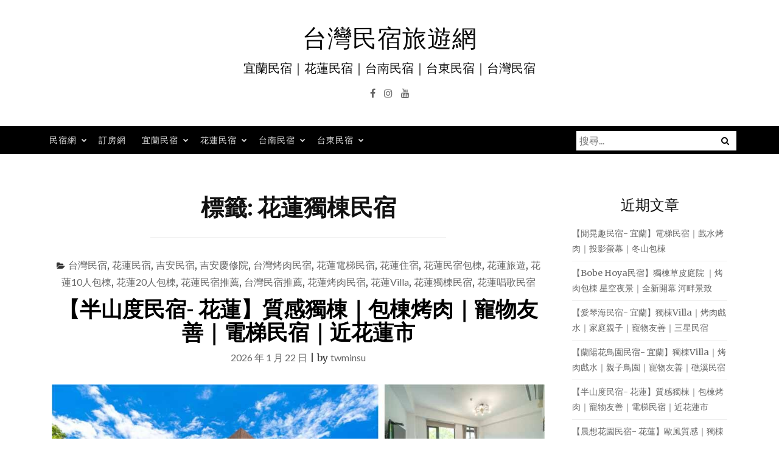

--- FILE ---
content_type: text/html; charset=UTF-8
request_url: https://twminsu.tw/tag/%E8%8A%B1%E8%93%AE%E7%8D%A8%E6%A3%9F%E6%B0%91%E5%AE%BF/
body_size: 19249
content:
<!DOCTYPE html>
<html lang="zh-TW">
<head><script data-no-optimize="1">var litespeed_docref=sessionStorage.getItem("litespeed_docref");litespeed_docref&&(Object.defineProperty(document,"referrer",{get:function(){return litespeed_docref}}),sessionStorage.removeItem("litespeed_docref"));</script>
<meta charset="UTF-8">
<meta name="viewport" content="width=device-width, initial-scale=1">
<link rel="profile" href="http://gmpg.org/xfn/11">
<link rel="pingback" href="https://twminsu.tw/xmlrpc.php">

<title>花蓮獨棟民宿 &#8211; 台灣民宿旅遊網</title>
<meta name='robots' content='max-image-preview:large' />
	<style>img:is([sizes="auto" i], [sizes^="auto," i]) { contain-intrinsic-size: 3000px 1500px }</style>
	<script type="text/javascript">
/* <![CDATA[ */
window.koko_analytics = {"url":"https:\/\/twminsu.tw\/koko-analytics-collect.php","site_url":"https:\/\/twminsu.tw","post_id":0,"path":"\/tag\/%E8%8A%B1%E8%93%AE%E7%8D%A8%E6%A3%9F%E6%B0%91%E5%AE%BF\/","method":"cookie","use_cookie":true};
/* ]]> */
</script>
<link rel='dns-prefetch' href='//fonts.googleapis.com' />

<link rel='stylesheet' id='wp-block-library-css' href='https://twminsu.tw/wp-includes/css/dist/block-library/style.min.css' type='text/css' media='all' />
<style id='classic-theme-styles-inline-css' type='text/css'>
/*! This file is auto-generated */
.wp-block-button__link{color:#fff;background-color:#32373c;border-radius:9999px;box-shadow:none;text-decoration:none;padding:calc(.667em + 2px) calc(1.333em + 2px);font-size:1.125em}.wp-block-file__button{background:#32373c;color:#fff;text-decoration:none}
</style>
<style id='global-styles-inline-css' type='text/css'>
:root{--wp--preset--aspect-ratio--square: 1;--wp--preset--aspect-ratio--4-3: 4/3;--wp--preset--aspect-ratio--3-4: 3/4;--wp--preset--aspect-ratio--3-2: 3/2;--wp--preset--aspect-ratio--2-3: 2/3;--wp--preset--aspect-ratio--16-9: 16/9;--wp--preset--aspect-ratio--9-16: 9/16;--wp--preset--color--black: #000000;--wp--preset--color--cyan-bluish-gray: #abb8c3;--wp--preset--color--white: #ffffff;--wp--preset--color--pale-pink: #f78da7;--wp--preset--color--vivid-red: #cf2e2e;--wp--preset--color--luminous-vivid-orange: #ff6900;--wp--preset--color--luminous-vivid-amber: #fcb900;--wp--preset--color--light-green-cyan: #7bdcb5;--wp--preset--color--vivid-green-cyan: #00d084;--wp--preset--color--pale-cyan-blue: #8ed1fc;--wp--preset--color--vivid-cyan-blue: #0693e3;--wp--preset--color--vivid-purple: #9b51e0;--wp--preset--gradient--vivid-cyan-blue-to-vivid-purple: linear-gradient(135deg,rgba(6,147,227,1) 0%,rgb(155,81,224) 100%);--wp--preset--gradient--light-green-cyan-to-vivid-green-cyan: linear-gradient(135deg,rgb(122,220,180) 0%,rgb(0,208,130) 100%);--wp--preset--gradient--luminous-vivid-amber-to-luminous-vivid-orange: linear-gradient(135deg,rgba(252,185,0,1) 0%,rgba(255,105,0,1) 100%);--wp--preset--gradient--luminous-vivid-orange-to-vivid-red: linear-gradient(135deg,rgba(255,105,0,1) 0%,rgb(207,46,46) 100%);--wp--preset--gradient--very-light-gray-to-cyan-bluish-gray: linear-gradient(135deg,rgb(238,238,238) 0%,rgb(169,184,195) 100%);--wp--preset--gradient--cool-to-warm-spectrum: linear-gradient(135deg,rgb(74,234,220) 0%,rgb(151,120,209) 20%,rgb(207,42,186) 40%,rgb(238,44,130) 60%,rgb(251,105,98) 80%,rgb(254,248,76) 100%);--wp--preset--gradient--blush-light-purple: linear-gradient(135deg,rgb(255,206,236) 0%,rgb(152,150,240) 100%);--wp--preset--gradient--blush-bordeaux: linear-gradient(135deg,rgb(254,205,165) 0%,rgb(254,45,45) 50%,rgb(107,0,62) 100%);--wp--preset--gradient--luminous-dusk: linear-gradient(135deg,rgb(255,203,112) 0%,rgb(199,81,192) 50%,rgb(65,88,208) 100%);--wp--preset--gradient--pale-ocean: linear-gradient(135deg,rgb(255,245,203) 0%,rgb(182,227,212) 50%,rgb(51,167,181) 100%);--wp--preset--gradient--electric-grass: linear-gradient(135deg,rgb(202,248,128) 0%,rgb(113,206,126) 100%);--wp--preset--gradient--midnight: linear-gradient(135deg,rgb(2,3,129) 0%,rgb(40,116,252) 100%);--wp--preset--font-size--small: 13px;--wp--preset--font-size--medium: 20px;--wp--preset--font-size--large: 36px;--wp--preset--font-size--x-large: 42px;--wp--preset--spacing--20: 0.44rem;--wp--preset--spacing--30: 0.67rem;--wp--preset--spacing--40: 1rem;--wp--preset--spacing--50: 1.5rem;--wp--preset--spacing--60: 2.25rem;--wp--preset--spacing--70: 3.38rem;--wp--preset--spacing--80: 5.06rem;--wp--preset--shadow--natural: 6px 6px 9px rgba(0, 0, 0, 0.2);--wp--preset--shadow--deep: 12px 12px 50px rgba(0, 0, 0, 0.4);--wp--preset--shadow--sharp: 6px 6px 0px rgba(0, 0, 0, 0.2);--wp--preset--shadow--outlined: 6px 6px 0px -3px rgba(255, 255, 255, 1), 6px 6px rgba(0, 0, 0, 1);--wp--preset--shadow--crisp: 6px 6px 0px rgba(0, 0, 0, 1);}:where(.is-layout-flex){gap: 0.5em;}:where(.is-layout-grid){gap: 0.5em;}body .is-layout-flex{display: flex;}.is-layout-flex{flex-wrap: wrap;align-items: center;}.is-layout-flex > :is(*, div){margin: 0;}body .is-layout-grid{display: grid;}.is-layout-grid > :is(*, div){margin: 0;}:where(.wp-block-columns.is-layout-flex){gap: 2em;}:where(.wp-block-columns.is-layout-grid){gap: 2em;}:where(.wp-block-post-template.is-layout-flex){gap: 1.25em;}:where(.wp-block-post-template.is-layout-grid){gap: 1.25em;}.has-black-color{color: var(--wp--preset--color--black) !important;}.has-cyan-bluish-gray-color{color: var(--wp--preset--color--cyan-bluish-gray) !important;}.has-white-color{color: var(--wp--preset--color--white) !important;}.has-pale-pink-color{color: var(--wp--preset--color--pale-pink) !important;}.has-vivid-red-color{color: var(--wp--preset--color--vivid-red) !important;}.has-luminous-vivid-orange-color{color: var(--wp--preset--color--luminous-vivid-orange) !important;}.has-luminous-vivid-amber-color{color: var(--wp--preset--color--luminous-vivid-amber) !important;}.has-light-green-cyan-color{color: var(--wp--preset--color--light-green-cyan) !important;}.has-vivid-green-cyan-color{color: var(--wp--preset--color--vivid-green-cyan) !important;}.has-pale-cyan-blue-color{color: var(--wp--preset--color--pale-cyan-blue) !important;}.has-vivid-cyan-blue-color{color: var(--wp--preset--color--vivid-cyan-blue) !important;}.has-vivid-purple-color{color: var(--wp--preset--color--vivid-purple) !important;}.has-black-background-color{background-color: var(--wp--preset--color--black) !important;}.has-cyan-bluish-gray-background-color{background-color: var(--wp--preset--color--cyan-bluish-gray) !important;}.has-white-background-color{background-color: var(--wp--preset--color--white) !important;}.has-pale-pink-background-color{background-color: var(--wp--preset--color--pale-pink) !important;}.has-vivid-red-background-color{background-color: var(--wp--preset--color--vivid-red) !important;}.has-luminous-vivid-orange-background-color{background-color: var(--wp--preset--color--luminous-vivid-orange) !important;}.has-luminous-vivid-amber-background-color{background-color: var(--wp--preset--color--luminous-vivid-amber) !important;}.has-light-green-cyan-background-color{background-color: var(--wp--preset--color--light-green-cyan) !important;}.has-vivid-green-cyan-background-color{background-color: var(--wp--preset--color--vivid-green-cyan) !important;}.has-pale-cyan-blue-background-color{background-color: var(--wp--preset--color--pale-cyan-blue) !important;}.has-vivid-cyan-blue-background-color{background-color: var(--wp--preset--color--vivid-cyan-blue) !important;}.has-vivid-purple-background-color{background-color: var(--wp--preset--color--vivid-purple) !important;}.has-black-border-color{border-color: var(--wp--preset--color--black) !important;}.has-cyan-bluish-gray-border-color{border-color: var(--wp--preset--color--cyan-bluish-gray) !important;}.has-white-border-color{border-color: var(--wp--preset--color--white) !important;}.has-pale-pink-border-color{border-color: var(--wp--preset--color--pale-pink) !important;}.has-vivid-red-border-color{border-color: var(--wp--preset--color--vivid-red) !important;}.has-luminous-vivid-orange-border-color{border-color: var(--wp--preset--color--luminous-vivid-orange) !important;}.has-luminous-vivid-amber-border-color{border-color: var(--wp--preset--color--luminous-vivid-amber) !important;}.has-light-green-cyan-border-color{border-color: var(--wp--preset--color--light-green-cyan) !important;}.has-vivid-green-cyan-border-color{border-color: var(--wp--preset--color--vivid-green-cyan) !important;}.has-pale-cyan-blue-border-color{border-color: var(--wp--preset--color--pale-cyan-blue) !important;}.has-vivid-cyan-blue-border-color{border-color: var(--wp--preset--color--vivid-cyan-blue) !important;}.has-vivid-purple-border-color{border-color: var(--wp--preset--color--vivid-purple) !important;}.has-vivid-cyan-blue-to-vivid-purple-gradient-background{background: var(--wp--preset--gradient--vivid-cyan-blue-to-vivid-purple) !important;}.has-light-green-cyan-to-vivid-green-cyan-gradient-background{background: var(--wp--preset--gradient--light-green-cyan-to-vivid-green-cyan) !important;}.has-luminous-vivid-amber-to-luminous-vivid-orange-gradient-background{background: var(--wp--preset--gradient--luminous-vivid-amber-to-luminous-vivid-orange) !important;}.has-luminous-vivid-orange-to-vivid-red-gradient-background{background: var(--wp--preset--gradient--luminous-vivid-orange-to-vivid-red) !important;}.has-very-light-gray-to-cyan-bluish-gray-gradient-background{background: var(--wp--preset--gradient--very-light-gray-to-cyan-bluish-gray) !important;}.has-cool-to-warm-spectrum-gradient-background{background: var(--wp--preset--gradient--cool-to-warm-spectrum) !important;}.has-blush-light-purple-gradient-background{background: var(--wp--preset--gradient--blush-light-purple) !important;}.has-blush-bordeaux-gradient-background{background: var(--wp--preset--gradient--blush-bordeaux) !important;}.has-luminous-dusk-gradient-background{background: var(--wp--preset--gradient--luminous-dusk) !important;}.has-pale-ocean-gradient-background{background: var(--wp--preset--gradient--pale-ocean) !important;}.has-electric-grass-gradient-background{background: var(--wp--preset--gradient--electric-grass) !important;}.has-midnight-gradient-background{background: var(--wp--preset--gradient--midnight) !important;}.has-small-font-size{font-size: var(--wp--preset--font-size--small) !important;}.has-medium-font-size{font-size: var(--wp--preset--font-size--medium) !important;}.has-large-font-size{font-size: var(--wp--preset--font-size--large) !important;}.has-x-large-font-size{font-size: var(--wp--preset--font-size--x-large) !important;}
:where(.wp-block-post-template.is-layout-flex){gap: 1.25em;}:where(.wp-block-post-template.is-layout-grid){gap: 1.25em;}
:where(.wp-block-columns.is-layout-flex){gap: 2em;}:where(.wp-block-columns.is-layout-grid){gap: 2em;}
:root :where(.wp-block-pullquote){font-size: 1.5em;line-height: 1.6;}
</style>
<link rel='stylesheet' id='bootstrap-css' href='https://twminsu.tw/wp-content/themes/ajaira/css/bootstrap.min.css' type='text/css' media='all' />
<link rel='stylesheet' id='ajaira-font-icon-css' href='https://twminsu.tw/wp-content/themes/ajaira/css/font-awesome.min.css' type='text/css' media='all' />
<link rel='stylesheet' id='ajaira-google-fonts-css' href='https://fonts.googleapis.com/css?family=Lato%3A300%2C400%2C700%7CMerriweather&#038;subset=latin%2Clatin-ext' type='text/css' media='all' />
<link rel='stylesheet' id='ajaira-slilcknav-css' href='https://twminsu.tw/wp-content/themes/ajaira/css/slicknav.css' type='text/css' media='all' />
<link rel='stylesheet' id='ajaira-style-css' href='https://twminsu.tw/wp-content/themes/ajaira/style.css' type='text/css' media='all' />
<link rel='stylesheet' id='ajaira-responsive-css' href='https://twminsu.tw/wp-content/themes/ajaira/css/responsive.css' type='text/css' media='all' />
<script type="text/javascript" src="https://twminsu.tw/wp-includes/js/jquery/jquery.min.js" id="jquery-core-js"></script>
<link rel="https://api.w.org/" href="https://twminsu.tw/wp-json/" /><link rel="alternate" title="JSON" type="application/json" href="https://twminsu.tw/wp-json/wp/v2/tags/576" /><!-- Analytics by WP Statistics - https://wp-statistics.com -->

		<style>
			div.header-social-menu a:link,
			div.header-social-menu a:visited{
				color:;
			}

			div.header-social-menu a:hover,
			div.header-social-menu a:active{
				color:;	
			}
		</style>

		<style type="text/css">
			.site-title a,
		.site-description {
			color: #0a0a0a;
		}
		</style>
	<link rel="icon" href="https://twminsu.tw/wp-content/uploads/2020/10/favicon-32x32.ico" sizes="32x32" />
<link rel="icon" href="https://twminsu.tw/wp-content/uploads/2020/10/favicon-192x192.ico" sizes="192x192" />
<link rel="apple-touch-icon" href="https://twminsu.tw/wp-content/uploads/2020/10/favicon-180x180.ico" />
<meta name="msapplication-TileImage" content="https://twminsu.tw/wp-content/uploads/2020/10/favicon-270x270.ico" />
</head>

<body class="archive tag tag-576 wp-theme-ajaira hfeed">
	<div id="page" class="site">
	<a class="skip-link screen-reader-text" href="#content">Skip to content</a>

		
		<header id="masthead" class="site-header" role="banner">

				<div class="container">
			<div class="site-branding  row text-center">
				<h1 class="site-title"><a href="https://twminsu.tw/" rel="home">台灣民宿旅遊網</a>
				</h1>
									<p class="site-description">宜蘭民宿｜花蓮民宿｜台南民宿｜台東民宿｜台灣民宿</p>
				

									<div class="header-social-menu" role="navigation">
									<a href="https://www.facebook.com/%E5%84%AA%E9%80%9F%E7%B6%B2-811684752546035/?modal=admin_todo_tour" title="Facebook" target="_blank"><i class="fa fa-facebook "><span class="screen-reader-text">Facebook</span></i></a>
										
										
										
										
									<a href="https://www.instagram.com/mkmk.tw/" title="Instagram" target="_blank"><i class="fa fa-instagram "><span class="screen-reader-text">Instagram</span></i></a>
										
									<a href="https://www.youtube.com/channel/UCoDuMxRUskAYOsQHrL0WSfQ?view_as=subscriber" title="YouTube" target="_blank"><i class="fa fa-youtube "><span class="screen-reader-text">YouTube</span></i></a>
										
								
								
				
			</div> <!--  .header-social-menu -->

		


			</div><!-- .site-branding -->
		</div>

		<div class="menu-wrapper">
			<div class="container test-menu">
				<nav id="site-navigation" class="main-navigation" role="navigation">
					<div class="menu">
						<ul id="primary-menu" class="nav-menu"><li id="menu-item-6992" class="menu-item menu-item-type-post_type menu-item-object-page menu-item-has-children menu-item-6992"><a href="https://twminsu.tw/taiwan-bnb/">民宿網</a>
<ul class="sub-menu">
	<li id="menu-item-3300" class="menu-item menu-item-type-custom menu-item-object-custom menu-item-has-children menu-item-3300"><a href="http://yltravel.com.tw">宜蘭民宿</a>
	<ul class="sub-menu">
		<li id="menu-item-3388" class="menu-item menu-item-type-custom menu-item-object-custom menu-item-3388"><a href="https://lt.yltravel.com.tw/">羅東民宿</a></li>
		<li id="menu-item-3389" class="menu-item menu-item-type-custom menu-item-object-custom menu-item-3389"><a href="https://js.yltravel.com.tw/">礁溪民宿</a></li>
		<li id="menu-item-3390" class="menu-item menu-item-type-custom menu-item-object-custom menu-item-3390"><a href="https://liketravel.tw/">宜蘭民宿包棟</a></li>
		<li id="menu-item-3387" class="menu-item menu-item-type-custom menu-item-object-custom menu-item-3387"><a href="https://family.yltravel.com.tw/">宜蘭親子民宿</a></li>
		<li id="menu-item-3379" class="menu-item menu-item-type-custom menu-item-object-custom menu-item-3379"><a href="https://bbq.yltravel.com.tw/">宜蘭烤肉民宿</a></li>
		<li id="menu-item-3391" class="menu-item menu-item-type-custom menu-item-object-custom menu-item-3391"><a href="https://villa.yltravel.com.tw/">宜蘭villa</a></li>
		<li id="menu-item-3392" class="menu-item menu-item-type-custom menu-item-object-custom menu-item-3392"><a href="https://ktv.yltravel.com.tw/">宜蘭唱歌民宿</a></li>
		<li id="menu-item-3400" class="menu-item menu-item-type-custom menu-item-object-custom menu-item-3400"><a href="https://pet.yltravel.com.tw/">宜蘭寵物民宿</a></li>
	</ul>
</li>
	<li id="menu-item-3299" class="menu-item menu-item-type-custom menu-item-object-custom menu-item-has-children menu-item-3299"><a href="http://hutravel.com.tw">花蓮民宿</a>
	<ul class="sub-menu">
		<li id="menu-item-3396" class="menu-item menu-item-type-custom menu-item-object-custom menu-item-has-children menu-item-3396"><a href="https://hualien.liketravel.tw/">花蓮民宿包棟</a>
		<ul class="sub-menu">
			<li id="menu-item-3397" class="menu-item menu-item-type-custom menu-item-object-custom menu-item-3397"><a href="https://bbq.hutravel.com.tw/">花蓮烤肉民宿</a></li>
		</ul>
</li>
		<li id="menu-item-3395" class="menu-item menu-item-type-custom menu-item-object-custom menu-item-3395"><a href="https://hl.hutravel.com.tw/">花蓮市民宿</a></li>
		<li id="menu-item-3398" class="menu-item menu-item-type-custom menu-item-object-custom menu-item-3398"><a href="https://family.hutravel.com.tw/">花蓮親子民宿</a></li>
		<li id="menu-item-3399" class="menu-item menu-item-type-custom menu-item-object-custom menu-item-3399"><a href="https://pet.hutravel.com.tw/">花蓮寵物民宿</a></li>
	</ul>
</li>
	<li id="menu-item-3301" class="menu-item menu-item-type-custom menu-item-object-custom menu-item-has-children menu-item-3301"><a href="http://tntravel.com.tw">台南民宿</a>
	<ul class="sub-menu">
		<li id="menu-item-3421" class="menu-item menu-item-type-custom menu-item-object-custom menu-item-3421"><a href="https://house.tntravel.com.tw/">台南民宿包棟</a></li>
		<li id="menu-item-3419" class="menu-item menu-item-type-custom menu-item-object-custom menu-item-3419"><a href="https://family.tntravel.com.tw/">台南親子民宿</a></li>
		<li id="menu-item-3422" class="menu-item menu-item-type-custom menu-item-object-custom menu-item-3422"><a href="https://tn.tntravel.com.tw/">台南市民宿</a></li>
		<li id="menu-item-3420" class="menu-item menu-item-type-custom menu-item-object-custom menu-item-3420"><a href="https://bbq.tntravel.com.tw/">台南烤肉民宿</a></li>
		<li id="menu-item-3423" class="menu-item menu-item-type-custom menu-item-object-custom menu-item-3423"><a href="https://elevator.tntravel.com.tw/">台南電梯民宿</a></li>
	</ul>
</li>
	<li id="menu-item-3302" class="menu-item menu-item-type-custom menu-item-object-custom menu-item-has-children menu-item-3302"><a href="http://tatravel.com.tw">台東民宿</a>
	<ul class="sub-menu">
		<li id="menu-item-3424" class="menu-item menu-item-type-custom menu-item-object-custom menu-item-3424"><a href="https://house.tatravel.com.tw/">台東民宿包棟</a></li>
		<li id="menu-item-3426" class="menu-item menu-item-type-custom menu-item-object-custom menu-item-3426"><a href="https://twenty.tatravel.com.tw/">台東20人包棟</a></li>
		<li id="menu-item-3427" class="menu-item menu-item-type-custom menu-item-object-custom menu-item-3427"><a href="https://elevator.tatravel.com.tw/">台東電梯民宿</a></li>
	</ul>
</li>
</ul>
</li>
<li id="menu-item-3430" class="menu-item menu-item-type-custom menu-item-object-custom menu-item-3430"><a href="https://tw-bnb.com/">訂房網</a></li>
<li id="menu-item-3378" class="menu-item menu-item-type-custom menu-item-object-custom menu-item-has-children menu-item-3378"><a href="https://twminsu.tw/yilan/">宜蘭民宿</a>
<ul class="sub-menu">
	<li id="menu-item-30022" class="menu-item menu-item-type-custom menu-item-object-custom menu-item-has-children menu-item-30022"><a href="https://twminsu.tw/yilan-stay/">宜蘭住宿</a>
	<ul class="sub-menu">
		<li id="menu-item-30121" class="menu-item menu-item-type-custom menu-item-object-custom menu-item-30121"><a href="https://twminsu.tw/yilan-lt/">羅東民宿</a></li>
		<li id="menu-item-30122" class="menu-item menu-item-type-custom menu-item-object-custom menu-item-30122"><a href="https://twminsu.tw/yilan-js">礁溪民宿</a></li>
		<li id="menu-item-30123" class="menu-item menu-item-type-custom menu-item-object-custom menu-item-30123"><a href="https://twminsu.tw/yilan-ds">冬山民宿</a></li>
		<li id="menu-item-30124" class="menu-item menu-item-type-custom menu-item-object-custom menu-item-30124"><a href="https://twminsu.tw/yilan-wj">五結民宿</a></li>
		<li id="menu-item-30126" class="menu-item menu-item-type-custom menu-item-object-custom menu-item-30126"><a href="https://twminsu.tw/yilan-ss">三星民宿</a></li>
		<li id="menu-item-30128" class="menu-item menu-item-type-custom menu-item-object-custom menu-item-30128"><a href="https://twminsu.tw/yilan-tc">頭城民宿</a></li>
		<li id="menu-item-30125" class="menu-item menu-item-type-custom menu-item-object-custom menu-item-30125"><a href="https://twminsu.tw/yilan-jw">壯圍民宿</a></li>
		<li id="menu-item-30127" class="menu-item menu-item-type-custom menu-item-object-custom menu-item-30127"><a href="https://twminsu.tw/yilan-ws">員山民宿</a></li>
		<li id="menu-item-30129" class="menu-item menu-item-type-custom menu-item-object-custom menu-item-30129"><a href="https://twminsu.tw/yilan-sa">蘇澳民宿</a></li>
		<li id="menu-item-31093" class="menu-item menu-item-type-custom menu-item-object-custom menu-item-31093"><a href="https://twminsu.tw/yilan-yl">宜蘭市民宿</a></li>
		<li id="menu-item-31094" class="menu-item menu-item-type-custom menu-item-object-custom menu-item-31094"><a href="https://twminsu.tw/yilan-na">南澳民宿</a></li>
		<li id="menu-item-31095" class="menu-item menu-item-type-custom menu-item-object-custom menu-item-31095"><a href="https://twminsu.tw/yilan-dt">大同民宿</a></li>
	</ul>
</li>
	<li id="menu-item-30023" class="menu-item menu-item-type-custom menu-item-object-custom menu-item-has-children menu-item-30023"><a href="https://twminsu.tw/yilan-travel">宜蘭旅遊</a>
	<ul class="sub-menu">
		<li id="menu-item-30025" class="menu-item menu-item-type-custom menu-item-object-custom menu-item-30025"><a href="https://twminsu.tw/yilan-hotspring/">礁溪溫泉民宿</a></li>
		<li id="menu-item-30024" class="menu-item menu-item-type-custom menu-item-object-custom menu-item-30024"><a href="https://twminsu.tw/yilan-lt-market/">羅東夜市民宿</a></li>
		<li id="menu-item-30039" class="menu-item menu-item-type-custom menu-item-object-custom menu-item-30039"><a href="https://twminsu.tw/yilan-taipingshan/">太平山民宿</a></li>
		<li id="menu-item-30026" class="menu-item menu-item-type-custom menu-item-object-custom menu-item-30026"><a href="https://twminsu.tw/yilan-yicfff/">童玩節民宿</a></li>
		<li id="menu-item-30027" class="menu-item menu-item-type-custom menu-item-object-custom menu-item-30027"><a href="https://twminsu.tw/yilan-greenexpo/">綠色博覽會民宿</a></li>
		<li id="menu-item-30041" class="menu-item menu-item-type-custom menu-item-object-custom menu-item-30041"><a href="https://twminsu.tw/yilan-meihua-lake">梅花湖民宿</a></li>
		<li id="menu-item-30040" class="menu-item menu-item-type-custom menu-item-object-custom menu-item-30040"><a href="https://twminsu.tw/yilan-annongriver/">安農溪民宿</a></li>
	</ul>
</li>
	<li id="menu-item-7356" class="menu-item menu-item-type-custom menu-item-object-custom menu-item-has-children menu-item-7356"><a href="https://twminsu.tw/yilan-house">宜蘭民宿包棟</a>
	<ul class="sub-menu">
		<li id="menu-item-31087" class="menu-item menu-item-type-custom menu-item-object-custom menu-item-31087"><a href="https://twminsu.tw/yilan-6">宜蘭6人包棟</a></li>
		<li id="menu-item-31086" class="menu-item menu-item-type-custom menu-item-object-custom menu-item-31086"><a href="https://twminsu.tw/yilan-8">宜蘭8人包棟</a></li>
		<li id="menu-item-30028" class="menu-item menu-item-type-custom menu-item-object-custom menu-item-30028"><a href="https://twminsu.tw/yilan-10/">宜蘭10人包棟</a></li>
		<li id="menu-item-31088" class="menu-item menu-item-type-custom menu-item-object-custom menu-item-31088"><a href="https://twminsu.tw/yilan-12">宜蘭12人包棟</a></li>
		<li id="menu-item-31089" class="menu-item menu-item-type-custom menu-item-object-custom menu-item-31089"><a href="https://twminsu.tw/yilan-16">宜蘭16人包棟</a></li>
		<li id="menu-item-30029" class="menu-item menu-item-type-custom menu-item-object-custom menu-item-30029"><a href="https://twminsu.tw/yilan-20">宜蘭20人包棟</a></li>
		<li id="menu-item-30030" class="menu-item menu-item-type-custom menu-item-object-custom menu-item-30030"><a href="https://twminsu.tw/yilan-30/">宜蘭30人包棟</a></li>
		<li id="menu-item-30031" class="menu-item menu-item-type-custom menu-item-object-custom menu-item-30031"><a href="https://twminsu.tw/yilan-40/">宜蘭40人包棟</a></li>
		<li id="menu-item-30032" class="menu-item menu-item-type-custom menu-item-object-custom menu-item-30032"><a href="https://twminsu.tw/yilan-50">宜蘭50人包棟</a></li>
	</ul>
</li>
	<li id="menu-item-31092" class="menu-item menu-item-type-custom menu-item-object-custom menu-item-31092"><a href="https://twminsu.tw/yilan-2025-new">2025宜蘭全新民宿</a></li>
	<li id="menu-item-3416" class="menu-item menu-item-type-custom menu-item-object-custom menu-item-3416"><a href="https://twminsu.tw/yilan-kids/">宜蘭親子民宿</a></li>
	<li id="menu-item-3417" class="menu-item menu-item-type-custom menu-item-object-custom menu-item-3417"><a href="https://twminsu.tw/yilan-villa/">宜蘭Villa</a></li>
	<li id="menu-item-3381" class="menu-item menu-item-type-custom menu-item-object-custom menu-item-3381"><a href="https://twminsu.tw/yilan-bbq/">宜蘭烤肉民宿</a></li>
	<li id="menu-item-3418" class="menu-item menu-item-type-custom menu-item-object-custom menu-item-3418"><a href="https://twminsu.tw/yilan-ktv/">宜蘭唱歌民宿</a></li>
	<li id="menu-item-7367" class="menu-item menu-item-type-custom menu-item-object-custom menu-item-7367"><a href="https://twminsu.tw/yilan-pool/">宜蘭泳池民宿</a></li>
	<li id="menu-item-7365" class="menu-item menu-item-type-custom menu-item-object-custom menu-item-7365"><a href="https://twminsu.tw/yilan-elevator/">宜蘭電梯民宿</a></li>
	<li id="menu-item-7366" class="menu-item menu-item-type-custom menu-item-object-custom menu-item-7366"><a href="https://twminsu.tw/yilan-pet/">宜蘭寵物民宿</a></li>
	<li id="menu-item-30054" class="menu-item menu-item-type-custom menu-item-object-custom menu-item-30054"><a href="https://twminsu.tw/yilan-sea/">宜蘭海景民宿</a></li>
	<li id="menu-item-31108" class="menu-item menu-item-type-post_type menu-item-object-page menu-item-31108"><a href="https://twminsu.tw/yilan-single-house/">【嚴選TOP 30宜蘭獨棟民宿】高CP值獨棟民宿｜包棟住宿｜親子友善｜人氣獨棟民宿推薦</a></li>
	<li id="menu-item-31091" class="menu-item menu-item-type-custom menu-item-object-custom menu-item-31091"><a href="https://twminsu.tw/yilan-new">宜蘭全新民宿</a></li>
	<li id="menu-item-33896" class="menu-item menu-item-type-post_type menu-item-object-page menu-item-33896"><a href="https://twminsu.tw/%e5%ae%9c%e8%98%ad%e9%9c%b2%e7%87%9f%e5%8d%80/">【宜蘭露營區民宿必看】懶人露營推薦｜夢幻露營車｜免搭帳篷｜宜蘭懶人露營總整理</a></li>
</ul>
</li>
<li id="menu-item-3431" class="menu-item menu-item-type-custom menu-item-object-custom menu-item-has-children menu-item-3431"><a href="https://twminsu.tw/hualien/">花蓮民宿</a>
<ul class="sub-menu">
	<li id="menu-item-30064" class="menu-item menu-item-type-custom menu-item-object-custom menu-item-has-children menu-item-30064"><a href="https://twminsu.tw/hualien-stay">花蓮住宿</a>
	<ul class="sub-menu">
		<li id="menu-item-30078" class="menu-item menu-item-type-custom menu-item-object-custom menu-item-30078"><a href="https://twminsu.tw/hualien-hl">花蓮市民宿</a></li>
		<li id="menu-item-30079" class="menu-item menu-item-type-custom menu-item-object-custom menu-item-30079"><a href="https://twminsu.tw/hualien-ja">吉安民宿</a></li>
		<li id="menu-item-30080" class="menu-item menu-item-type-custom menu-item-object-custom menu-item-30080"><a href="https://twminsu.tw/hualien-sf">壽豐民宿</a></li>
		<li id="menu-item-30081" class="menu-item menu-item-type-custom menu-item-object-custom menu-item-30081"><a href="https://twminsu.tw/hualien-xc">新城民宿</a></li>
		<li id="menu-item-30083" class="menu-item menu-item-type-custom menu-item-object-custom menu-item-30083"><a href="https://twminsu.tw/hualien-fl">鳳林民宿</a></li>
		<li id="menu-item-30082" class="menu-item menu-item-type-custom menu-item-object-custom menu-item-30082"><a href="https://twminsu.tw/hualien-rs">瑞穗民宿</a></li>
		<li id="menu-item-30172" class="menu-item menu-item-type-custom menu-item-object-custom menu-item-30172"><a href="https://twminsu.tw/hualien-wl">玉里民宿</a></li>
		<li id="menu-item-31096" class="menu-item menu-item-type-custom menu-item-object-custom menu-item-31096"><a href="https://twminsu.tw/hualien-sl">秀林民宿</a></li>
		<li id="menu-item-31100" class="menu-item menu-item-type-custom menu-item-object-custom menu-item-31100"><a href="https://twminsu.tw/hualien-fuli">富里民宿</a></li>
		<li id="menu-item-31098" class="menu-item menu-item-type-custom menu-item-object-custom menu-item-31098"><a href="https://twminsu.tw/hualien-fb">豐濱民宿</a></li>
		<li id="menu-item-31097" class="menu-item menu-item-type-custom menu-item-object-custom menu-item-31097"><a href="https://twminsu.tw/hualien-gf">光復民宿</a></li>
		<li id="menu-item-31101" class="menu-item menu-item-type-custom menu-item-object-custom menu-item-31101"><a href="https://twminsu.tw/hualien-zs">卓溪民宿</a></li>
		<li id="menu-item-31099" class="menu-item menu-item-type-custom menu-item-object-custom menu-item-31099"><a href="https://twminsu.tw/hualien-wr">萬榮民宿</a></li>
	</ul>
</li>
	<li id="menu-item-30063" class="menu-item menu-item-type-custom menu-item-object-custom menu-item-has-children menu-item-30063"><a href="https://twminsu.tw/hualien-travel">花蓮旅遊</a>
	<ul class="sub-menu">
		<li id="menu-item-30055" class="menu-item menu-item-type-custom menu-item-object-custom menu-item-30055"><a href="https://twminsu.tw/hualien-taroko/">太魯閣民宿</a></li>
		<li id="menu-item-30056" class="menu-item menu-item-type-custom menu-item-object-custom menu-item-30056"><a href="https://twminsu.tw/hualien-sevenstar">七星潭民宿</a></li>
		<li id="menu-item-30057" class="menu-item menu-item-type-custom menu-item-object-custom menu-item-30057"><a href="https://twminsu.tw/hualien-eastgate/">東大門夜市民宿</a></li>
	</ul>
</li>
	<li id="menu-item-7357" class="menu-item menu-item-type-custom menu-item-object-custom menu-item-has-children menu-item-7357"><a href="https://twminsu.tw/hualien-house">花蓮民宿包棟</a>
	<ul class="sub-menu">
		<li id="menu-item-30096" class="menu-item menu-item-type-custom menu-item-object-custom menu-item-30096"><a href="https://twminsu.tw/hualien-10/">花蓮10人包棟</a></li>
		<li id="menu-item-30097" class="menu-item menu-item-type-custom menu-item-object-custom menu-item-30097"><a href="https://twminsu.tw/hualien-20">花蓮20人包棟</a></li>
		<li id="menu-item-30098" class="menu-item menu-item-type-custom menu-item-object-custom menu-item-30098"><a href="https://twminsu.tw/hualien-30">花蓮30人包棟</a></li>
		<li id="menu-item-30099" class="menu-item menu-item-type-custom menu-item-object-custom menu-item-30099"><a href="https://twminsu.tw/hualien-40">花蓮40人包棟</a></li>
		<li id="menu-item-30100" class="menu-item menu-item-type-custom menu-item-object-custom menu-item-30100"><a href="https://twminsu.tw/hualien-50">花蓮50人包棟</a></li>
		<li id="menu-item-30101" class="menu-item menu-item-type-custom menu-item-object-custom menu-item-30101"><a href="https://twminsu.tw/hualien-60">花蓮60人包棟</a></li>
	</ul>
</li>
	<li id="menu-item-7360" class="menu-item menu-item-type-custom menu-item-object-custom menu-item-7360"><a href="https://twminsu.tw/hualien-bbq/">花蓮烤肉民宿</a></li>
	<li id="menu-item-7359" class="menu-item menu-item-type-custom menu-item-object-custom menu-item-7359"><a href="https://twminsu.tw/hualien-pet/">花蓮寵物民宿</a></li>
	<li id="menu-item-7358" class="menu-item menu-item-type-custom menu-item-object-custom menu-item-7358"><a href="https://twminsu.tw/hualien-kids/">花蓮親子民宿</a></li>
	<li id="menu-item-7362" class="menu-item menu-item-type-custom menu-item-object-custom menu-item-7362"><a href="https://twminsu.tw/hualien-pool/">花蓮泳池民宿</a></li>
	<li id="menu-item-7363" class="menu-item menu-item-type-custom menu-item-object-custom menu-item-7363"><a href="https://twminsu.tw/hualien-elevator/">花蓮電梯民宿</a></li>
	<li id="menu-item-7364" class="menu-item menu-item-type-custom menu-item-object-custom menu-item-7364"><a href="https://twminsu.tw/hualien-ktv/">花蓮唱歌民宿</a></li>
	<li id="menu-item-7361" class="menu-item menu-item-type-custom menu-item-object-custom menu-item-7361"><a href="https://twminsu.tw/hualien-villa/">花蓮Villa</a></li>
	<li id="menu-item-30053" class="menu-item menu-item-type-custom menu-item-object-custom menu-item-30053"><a href="https://twminsu.tw/hualien-sea/">花蓮海景民宿</a></li>
</ul>
</li>
<li id="menu-item-3432" class="menu-item menu-item-type-custom menu-item-object-custom menu-item-has-children menu-item-3432"><a href="https://twminsu.tw/tainan/">台南民宿</a>
<ul class="sub-menu">
	<li id="menu-item-30223" class="menu-item menu-item-type-custom menu-item-object-custom menu-item-has-children menu-item-30223"><a href="https://twminsu.tw/tainan-stay/">台南住宿</a>
	<ul class="sub-menu">
		<li id="menu-item-30216" class="menu-item menu-item-type-custom menu-item-object-custom menu-item-30216"><a href="https://twminsu.tw/tainan-cw/">台南中西區民宿</a></li>
		<li id="menu-item-30218" class="menu-item menu-item-type-custom menu-item-object-custom menu-item-30218"><a href="https://twminsu.tw/tainan-e">台南東區民宿</a></li>
		<li id="menu-item-30217" class="menu-item menu-item-type-custom menu-item-object-custom menu-item-30217"><a href="https://twminsu.tw/tainan-n">台南北區民宿</a></li>
		<li id="menu-item-30219" class="menu-item menu-item-type-custom menu-item-object-custom menu-item-30219"><a href="https://twminsu.tw/tainan-s">台南南區民宿</a></li>
		<li id="menu-item-30222" class="menu-item menu-item-type-custom menu-item-object-custom menu-item-30222"><a href="https://twminsu.tw/tainan-ap">台南安平區民宿</a></li>
		<li id="menu-item-30221" class="menu-item menu-item-type-custom menu-item-object-custom menu-item-30221"><a href="https://twminsu.tw/tainan-gt">台南官田區民宿</a></li>
		<li id="menu-item-30220" class="menu-item menu-item-type-custom menu-item-object-custom menu-item-30220"><a href="https://twminsu.tw/tainan-xg">台南西港區民宿</a></li>
		<li id="menu-item-31102" class="menu-item menu-item-type-custom menu-item-object-custom menu-item-31102"><a href="https://twminsu.tw/tainan-wj">玉井區民宿</a></li>
		<li id="menu-item-31103" class="menu-item menu-item-type-custom menu-item-object-custom menu-item-31103"><a href="https://twminsu.tw/tainan-bh">白河區民宿</a></li>
	</ul>
</li>
	<li id="menu-item-7370" class="menu-item menu-item-type-custom menu-item-object-custom menu-item-has-children menu-item-7370"><a href="https://twminsu.tw/tainan-house">台南民宿包棟</a>
	<ul class="sub-menu">
		<li id="menu-item-30193" class="menu-item menu-item-type-custom menu-item-object-custom menu-item-30193"><a href="https://twminsu.tw/tainan-10">台南10人包棟</a></li>
		<li id="menu-item-30194" class="menu-item menu-item-type-custom menu-item-object-custom menu-item-30194"><a href="https://twminsu.tw/tainan-20">台南20人包棟</a></li>
		<li id="menu-item-30195" class="menu-item menu-item-type-custom menu-item-object-custom menu-item-30195"><a href="https://twminsu.tw/tainan-30">台南30人包棟</a></li>
		<li id="menu-item-30196" class="menu-item menu-item-type-custom menu-item-object-custom menu-item-30196"><a href="https://twminsu.tw/tainan-40">台南40人包棟</a></li>
		<li id="menu-item-30197" class="menu-item menu-item-type-custom menu-item-object-custom menu-item-30197"><a href="https://twminsu.tw/tainan-50">台南50人包棟</a></li>
	</ul>
</li>
	<li id="menu-item-30229" class="menu-item menu-item-type-custom menu-item-object-custom menu-item-has-children menu-item-30229"><a href="https://twminsu.tw/tainan-travel">台南旅遊</a>
	<ul class="sub-menu">
		<li id="menu-item-30230" class="menu-item menu-item-type-custom menu-item-object-custom menu-item-30230"><a href="https://twminsu.tw/tainan-anping-street/">安平老街民宿</a></li>
	</ul>
</li>
	<li id="menu-item-7368" class="menu-item menu-item-type-custom menu-item-object-custom menu-item-7368"><a href="https://twminsu.tw/tainan-kids">台南親子民宿</a></li>
	<li id="menu-item-30176" class="menu-item menu-item-type-custom menu-item-object-custom menu-item-30176"><a href="https://twminsu.tw/tainan-elevator">台南電梯民宿</a></li>
	<li id="menu-item-30179" class="menu-item menu-item-type-custom menu-item-object-custom menu-item-30179"><a href="https://twminsu.tw/tainan-pet/">台南寵物民宿</a></li>
	<li id="menu-item-30178" class="menu-item menu-item-type-custom menu-item-object-custom menu-item-30178"><a href="https://twminsu.tw/tainan-pool/">台南泳池民宿</a></li>
	<li id="menu-item-30177" class="menu-item menu-item-type-custom menu-item-object-custom menu-item-30177"><a href="https://twminsu.tw/tainan-villa/">台南Villa</a></li>
	<li id="menu-item-30174" class="menu-item menu-item-type-custom menu-item-object-custom menu-item-30174"><a href="https://twminsu.tw/tainan-bbq/">台南烤肉民宿</a></li>
	<li id="menu-item-30175" class="menu-item menu-item-type-custom menu-item-object-custom menu-item-30175"><a href="https://twminsu.tw/tainan-ktv/">台南唱歌民宿</a></li>
	<li id="menu-item-33458" class="menu-item menu-item-type-post_type menu-item-object-page menu-item-33458"><a href="https://twminsu.tw/tainan-sea/">【台南海景民宿】台南必住民宿｜海景景觀｜包棟歡聚｜高CP值度假Villa｜台南海景民宿推薦</a></li>
</ul>
</li>
<li id="menu-item-31385" class="menu-item menu-item-type-custom menu-item-object-custom menu-item-has-children menu-item-31385"><a href="https://twminsu.tw/taitung/">台東民宿</a>
<ul class="sub-menu">
	<li id="menu-item-31381" class="menu-item menu-item-type-post_type menu-item-object-page menu-item-has-children menu-item-31381"><a href="https://twminsu.tw/taitung-stay/">【台東住宿Top 10】人氣台東民宿｜機能便利｜烤肉戲水｜包棟住宿｜台東住宿精選不藏私</a>
	<ul class="sub-menu">
		<li id="menu-item-31329" class="menu-item menu-item-type-post_type menu-item-object-page menu-item-31329"><a href="https://twminsu.tw/taitung-tt/">【台東市民宿推薦】台東市民宿｜台東包棟｜親子友善｜台東市區民宿精選</a></li>
		<li id="menu-item-31369" class="menu-item menu-item-type-post_type menu-item-object-page menu-item-31369"><a href="https://twminsu.tw/taitung-tml/">【太麻里民宿特輯】高人氣太麻里住宿｜高CP值｜賞金針｜背包客住宿｜太麻里民宿精選不藏私</a></li>
		<li id="menu-item-31334" class="menu-item menu-item-type-post_type menu-item-object-page menu-item-31334"><a href="https://twminsu.tw/taitung-cg/">【成功民宿精選】台東成功民宿推薦｜絕美海景｜高CP值｜獨棟Villa｜超夯成功住宿一次看</a></li>
		<li id="menu-item-31337" class="menu-item menu-item-type-post_type menu-item-object-page menu-item-31337"><a href="https://twminsu.tw/taitung-gs/">關山民宿</a></li>
		<li id="menu-item-31346" class="menu-item menu-item-type-post_type menu-item-object-page menu-item-31346"><a href="https://twminsu.tw/taitung-cs/">池上民宿</a></li>
		<li id="menu-item-31341" class="menu-item menu-item-type-post_type menu-item-object-page menu-item-31341"><a href="https://twminsu.tw/taitung-cb/">長濱民宿</a></li>
		<li id="menu-item-31344" class="menu-item menu-item-type-post_type menu-item-object-page menu-item-31344"><a href="https://twminsu.tw/taitung-hr/">海端民宿</a></li>
		<li id="menu-item-31348" class="menu-item menu-item-type-post_type menu-item-object-page menu-item-31348"><a href="https://twminsu.tw/taitung-dh/">【東河民宿推薦】都蘭住宿｜絕美海景｜高CP值｜獨棟Villa｜人氣東河民宿搶先看</a></li>
		<li id="menu-item-31350" class="menu-item menu-item-type-post_type menu-item-object-page menu-item-31350"><a href="https://twminsu.tw/taitung-ly/">【鹿野民宿】超夯台東熱氣球住宿｜包棟Villa｜寵物友善｜烤肉歡唱｜鹿野住宿精選不藏私</a></li>
		<li id="menu-item-31356" class="menu-item menu-item-type-post_type menu-item-object-page menu-item-31356"><a href="https://twminsu.tw/taitung-yp/">延平民宿</a></li>
		<li id="menu-item-31358" class="menu-item menu-item-type-post_type menu-item-object-page menu-item-31358"><a href="https://twminsu.tw/taitung-bn/">卑南民宿</a></li>
		<li id="menu-item-31360" class="menu-item menu-item-type-post_type menu-item-object-page menu-item-31360"><a href="https://twminsu.tw/taitung-jf/">金峰民宿</a></li>
		<li id="menu-item-31362" class="menu-item menu-item-type-post_type menu-item-object-page menu-item-31362"><a href="https://twminsu.tw/taitung-dr/">達仁民宿</a></li>
		<li id="menu-item-31367" class="menu-item menu-item-type-post_type menu-item-object-page menu-item-31367"><a href="https://twminsu.tw/taitung-lw/">【蘭嶼民宿精選】蘭嶼套裝行程推薦｜絕美海景｜蘭嶼民宿包棟｜便宜高CP值｜超夯蘭嶼住宿搶先看</a></li>
		<li id="menu-item-31372" class="menu-item menu-item-type-post_type menu-item-object-page menu-item-31372"><a href="https://twminsu.tw/taitung-ld/">【綠島民宿特輯】人氣綠島民宿｜海景景觀｜導潛套裝｜包棟住宿｜綠島住宿精選不藏私</a></li>
		<li id="menu-item-31377" class="menu-item menu-item-type-post_type menu-item-object-page menu-item-31377"><a href="https://twminsu.tw/taitung-du/">大武民宿</a></li>
	</ul>
</li>
	<li id="menu-item-31327" class="menu-item menu-item-type-post_type menu-item-object-page menu-item-has-children menu-item-31327"><a href="https://twminsu.tw/taitung-house/">【台東包棟推薦】嚴選20間以上台東民宿，全新包棟｜10-50人住宿｜烤肉戲水｜台東民宿首選！</a>
	<ul class="sub-menu">
		<li id="menu-item-31314" class="menu-item menu-item-type-post_type menu-item-object-page menu-item-31314"><a href="https://twminsu.tw/taitung-10/">【台東10人包棟民宿特搜】精選台東10人包棟住宿｜Villa｜高CP值｜人氣台東包棟民宿總整理</a></li>
		<li id="menu-item-31316" class="menu-item menu-item-type-post_type menu-item-object-page menu-item-31316"><a href="https://twminsu.tw/taitung-20/">【台東20人包棟民宿懶人包】精選台東包棟20人：親子包棟民宿｜BBQ烤肉｜高CP值｜台東民宿包棟搶先看</a></li>
		<li id="menu-item-31318" class="menu-item menu-item-type-post_type menu-item-object-page menu-item-31318"><a href="https://twminsu.tw/taitung-30/">【台東30人包棟民宿懶人包】精選台東包棟30人：Villa包棟｜烤肉歡唱｜高CP值｜台東民宿包棟搶先看</a></li>
		<li id="menu-item-31320" class="menu-item menu-item-type-post_type menu-item-object-page menu-item-31320"><a href="https://twminsu.tw/taitung-40/">【台東40人包棟民宿特搜】團體包棟住宿｜台東多人包棟｜派對聚會｜台東40人包棟民宿推薦</a></li>
	</ul>
</li>
	<li id="menu-item-31290" class="menu-item menu-item-type-post_type menu-item-object-page menu-item-31290"><a href="https://twminsu.tw/taitung-bbq/">【台東烤肉民宿】嚴選60間以上台東烤肉民宿，全新烤肉包棟｜市區民宿｜烤肉Villa｜台東住宿人氣推薦！</a></li>
	<li id="menu-item-31295" class="menu-item menu-item-type-post_type menu-item-object-page menu-item-31295"><a href="https://twminsu.tw/taitung-kids/">【台東親子民宿】嚴選60間以上台東民宿，全新親子住宿｜溜滑梯｜豐富遊戲｜台東住宿首選！</a></li>
	<li id="menu-item-31306" class="menu-item menu-item-type-post_type menu-item-object-page menu-item-31306"><a href="https://twminsu.tw/taitung-ktv/">【台東唱歌民宿】台東KTV包棟｜Villa戲水｜包廂劇院｜原聲原影｜卡拉OK投影螢幕</a></li>
	<li id="menu-item-31299" class="menu-item menu-item-type-post_type menu-item-object-page menu-item-31299"><a href="https://twminsu.tw/taitung-pet/">【台東寵物民宿】台東必住寵物民宿 | 推薦寵物民宿｜毛孩子出遊｜寵物友善懶人包｜</a></li>
	<li id="menu-item-31304" class="menu-item menu-item-type-post_type menu-item-object-page menu-item-31304"><a href="https://twminsu.tw/taitung-pool/">台東泳池民宿</a></li>
	<li id="menu-item-34215" class="menu-item menu-item-type-post_type menu-item-object-page menu-item-34215"><a href="https://twminsu.tw/taitung-elevator/">【台東電梯民宿精選】電梯包棟住宿｜無障礙電梯民宿｜舒適度假｜台東電梯住宿首選</a></li>
	<li id="menu-item-32317" class="menu-item menu-item-type-post_type menu-item-object-page menu-item-32317"><a href="https://twminsu.tw/taitung-diving/">【台東潛水民宿推薦】人氣綠島潛水民宿｜寵物友善｜導潛套裝｜包棟住宿｜綠島住宿精選一次看</a></li>
	<li id="menu-item-31302" class="menu-item menu-item-type-post_type menu-item-object-page menu-item-31302"><a href="https://twminsu.tw/taitung-villa/">【台東Villa推薦】精選台東民宿Villa，獨棟Villa｜網紅渡假｜設計師美學，台東住宿首選！</a></li>
	<li id="menu-item-31383" class="menu-item menu-item-type-post_type menu-item-object-page menu-item-has-children menu-item-31383"><a href="https://twminsu.tw/taitung-travel/">【台東旅遊精選】台東旅遊民宿｜海景浮潛｜包棟住宿｜高CP值｜台東旅遊必住推薦</a>
	<ul class="sub-menu">
		<li id="menu-item-31308" class="menu-item menu-item-type-post_type menu-item-object-page menu-item-31308"><a href="https://twminsu.tw/taitung-zhiben-hotspring/">知本溫泉民宿</a></li>
		<li id="menu-item-31325" class="menu-item menu-item-type-post_type menu-item-object-page menu-item-31325"><a href="https://twminsu.tw/taitung-luye-highland/">【人氣鹿野高台民宿推薦】鹿野高台必住民宿｜包棟住宿｜烤肉歡唱｜親子友善｜鹿野民宿一次看</a></li>
		<li id="menu-item-31391" class="menu-item menu-item-type-post_type menu-item-object-page menu-item-31391"><a href="https://twminsu.tw/taitung-new/">【台東全新民宿搶先看】精選台東全新包棟住宿｜Villa｜高CP值｜全新人氣台東包棟民宿總整理</a></li>
		<li id="menu-item-31393" class="menu-item menu-item-type-post_type menu-item-object-page menu-item-31393"><a href="https://twminsu.tw/taitung-2025-new/">【2025台東新民宿一次看】全新開幕台東住宿，台東全新民宿｜鄰近車站｜包棟歡聚｜台東住宿首選！</a></li>
	</ul>
</li>
</ul>
</li>
</ul>					</div>
				</nav><!-- #site-navigation -->
				<div class="menu-mobile">
					<span class="screen-reader-text">Menu</span>
				</div> <!--  .mobile menu -->
							<div id="top-search">
					<div class="top-search-relative">
						<form role="search" method="get" class="search-form" action="https://twminsu.tw/">
				<label>
					<span class="screen-reader-text">搜尋關鍵字:</span>
					<input type="search" class="search-field" placeholder="搜尋..." value="" name="s" />
				</label>
				<input type="submit" class="search-submit" value="搜尋" />
			</form>						<i class="fa fa-search search-desktop"></i>
						<i class="fa fa-search search-toggle"></i>
					</div>
				</div> <!--  header search -->

				<div class="show-search">
					<form role="search" method="get" class="search-form" action="https://twminsu.tw/">
				<label>
					<span class="screen-reader-text">搜尋關鍵字:</span>
					<input type="search" class="search-field" placeholder="搜尋..." value="" name="s" />
				</label>
				<input type="submit" class="search-submit" value="搜尋" />
			</form>				</div> <!--  responsive search -->
			
			</div> <!--  .container -->
		</div><!--  .menu-wrapper -->
	</header><!-- #masthead -->

	<div id="content" class="site-content container">

	<div id="primary" class="content-area col-md-9">
		<main id="main" class="site-main" role="main">

		
			<header class="archive-page-header text-center">
				<h1 class="page-title">標籤: <span>花蓮獨棟民宿</span></h1>			</header><!-- .page-header -->

			
<article id="post-35834" class="post-35834 post type-post status-publish format-standard has-post-thumbnail hentry category-all category-hualien-bnb category-hualien-ja category-hualien-temple category-taiwan-bbq category-hualien-elevator category-hualien-county category-hualien-house category-hualien-travel category-hualien-10 category-hualien-20 category-hualien-sug category-taiwan-sug category-844 category-villa category-846 category-853 tag-317 tag-320 tag-324 tag-325 tag-457 tag-469 tag-510 tag-556 tag-576 tag-villa tag-648">
	<header class="entry-header text-center">

		<span class="cat-links"><i class="fa fa-folder-open" aria-hidden="true"></i><a href="https://twminsu.tw/category/all/" rel="category tag">台灣民宿</a>, <a href="https://twminsu.tw/category/hualien-bnb/" rel="category tag">花蓮民宿</a>, <a href="https://twminsu.tw/category/hualien-bnb/hualien-ja/" rel="category tag">吉安民宿</a>, <a href="https://twminsu.tw/category/hualien-travel/hualien-temple/" rel="category tag">吉安慶修院</a>, <a href="https://twminsu.tw/category/taiwan-sug/taiwan-bbq/" rel="category tag">台灣烤肉民宿</a>, <a href="https://twminsu.tw/category/hualien-sug/hualien-elevator/" rel="category tag">花蓮電梯民宿</a>, <a href="https://twminsu.tw/category/hualien-county/" rel="category tag">花蓮住宿</a>, <a href="https://twminsu.tw/category/hualien-house/" rel="category tag">花蓮民宿包棟</a>, <a href="https://twminsu.tw/category/hualien-travel/" rel="category tag">花蓮旅遊</a>, <a href="https://twminsu.tw/category/hualien-house/hualien-10/" rel="category tag">花蓮10人包棟</a>, <a href="https://twminsu.tw/category/hualien-house/hualien-20/" rel="category tag">花蓮20人包棟</a>, <a href="https://twminsu.tw/category/hualien-sug/" rel="category tag">花蓮民宿推薦</a>, <a href="https://twminsu.tw/category/taiwan-sug/" rel="category tag">台灣民宿推薦</a>, <a href="https://twminsu.tw/category/hualien-sug/%e8%8a%b1%e8%93%ae%e7%83%a4%e8%82%89%e6%b0%91%e5%ae%bf/" rel="category tag">花蓮烤肉民宿</a>, <a href="https://twminsu.tw/category/hualien-sug/%e8%8a%b1%e8%93%aevilla/" rel="category tag">花蓮Villa</a>, <a href="https://twminsu.tw/category/hualien-sug/%e8%8a%b1%e8%93%ae%e7%8d%a8%e6%a3%9f%e6%b0%91%e5%ae%bf/" rel="category tag">花蓮獨棟民宿</a>, <a href="https://twminsu.tw/category/hualien-sug/%e8%8a%b1%e8%93%ae%e5%94%b1%e6%ad%8c%e6%b0%91%e5%ae%bf/" rel="category tag">花蓮唱歌民宿</a></span>
		<h2 class="entry-title"><a href="https://twminsu.tw/banshandu/" rel="bookmark">【半山度民宿- 花蓮】質感獨棟｜包棟烤肉｜寵物友善｜電梯民宿｜近花蓮市</a></h2>		<div class="entry-meta">
			<span class="posted-on"> <a href="https://twminsu.tw/banshandu/" rel="bookmark"><time class="entry-date published" datetime="2026-01-22T08:08:42+08:00">2026 年 1 月 22 日</time><time class="updated" datetime="2026-01-22T10:59:02+08:00">2026 年 1 月 22 日</time></a></span> | <span class="byline"> by <span class="author vcard"><a class="url fn n" href="https://twminsu.tw/author/9d8f65c2d3b2a3f7/">twminsu</a></span></span>		</div><!-- .entry-meta -->
			</header><!-- .entry-header -->
				<div class="post-image">
				<a href="https://twminsu.tw/banshandu/" rel="bookmark" >
					<img src="https://twminsu.tw/wp-content/uploads/2026/01/c-13.jpg" class="attachment-post-thumbnail size-post-thumbnail wp-post-image" alt="半山度民宿" decoding="async" loading="eager" />				</a>
			</div> <!--  .post-image -->		
		<div class="entry-content">
		<p>Views: 11【半山度民宿 -電梯別墅 親子首選｜花蓮民宿】 客廳廚房｜影視娛樂｜電動麻將｜陽台房型｜吉安 &#8230;</p>
		<div class="continue-reading">
		<a class="more-link" href="https://twminsu.tw/banshandu/" rel="bookmark"><span class="continue-reading"> Continue  reading <span class="screen-reader-text">"【半山度民宿- 花蓮】質感獨棟｜包棟烤肉｜寵物友善｜電梯民宿｜近花蓮市"</span> </span> </a>
	</div>

	</div><!-- .entry-content -->

	<footer class="entry-footer">
		<span class="tags-links"><i class="fa fa-tags" aria-hidden="true"></i>  <a href="https://twminsu.tw/tag/%e8%8a%b1%e8%93%ae%e6%b0%91%e5%ae%bf/" rel="tag">花蓮民宿</a>, <a href="https://twminsu.tw/tag/%e8%8a%b1%e8%93%ae%e8%a6%aa%e5%ad%90%e6%b0%91%e5%ae%bf/" rel="tag">花蓮親子民宿</a>, <a href="https://twminsu.tw/tag/%e5%90%89%e5%ae%89%e6%b0%91%e5%ae%bf/" rel="tag">吉安民宿</a>, <a href="https://twminsu.tw/tag/%e8%8a%b1%e8%93%ae%e7%83%a4%e8%82%89%e6%b0%91%e5%ae%bf/" rel="tag">花蓮烤肉民宿</a>, <a href="https://twminsu.tw/tag/%e8%8a%b1%e8%93%ae%e6%b0%91%e5%ae%bf%e6%8e%a8%e8%96%a6/" rel="tag">花蓮民宿推薦</a>, <a href="https://twminsu.tw/tag/%e8%8a%b1%e8%93%ae20%e4%ba%ba%e5%8c%85%e6%a3%9f/" rel="tag">花蓮20人包棟</a>, <a href="https://twminsu.tw/tag/%e8%8a%b1%e8%93%ae%e5%8c%85%e6%a3%9f/" rel="tag">花蓮包棟</a>, <a href="https://twminsu.tw/tag/%e8%8a%b1%e8%93%ae%e4%bd%8f%e5%ae%bf/" rel="tag">花蓮住宿</a>, <a href="https://twminsu.tw/tag/%e8%8a%b1%e8%93%ae%e7%8d%a8%e6%a3%9f%e6%b0%91%e5%ae%bf/" rel="tag">花蓮獨棟民宿</a>, <a href="https://twminsu.tw/tag/%e8%8a%b1%e8%93%aevilla/" rel="tag">花蓮Villa</a>, <a href="https://twminsu.tw/tag/%e8%8a%b1%e8%93%ae10%e4%ba%ba%e5%8c%85%e6%a3%9f/" rel="tag">花蓮10人包棟</a></span>	</footer><!-- .entry-footer -->
</article><!-- #post-## -->

<article id="post-35832" class="post-35832 post type-post status-publish format-standard has-post-thumbnail hentry category-all category-hualien-bnb category-hualien-ja category-hualien-temple category-taiwan-bbq category-hualien-elevator category-hualien-kids category-hualien-county category-hualien-house category-hualien-travel category-hualien-10 category-hualien-20 category-hualien-sug category-taiwan-sug category-844 category-villa category-846 category-853 tag-317 tag-320 tag-324 tag-325 tag-437 tag-457 tag-469 tag-510 tag-556 tag-576 tag-villa tag-648">
	<header class="entry-header text-center">

		<span class="cat-links"><i class="fa fa-folder-open" aria-hidden="true"></i><a href="https://twminsu.tw/category/all/" rel="category tag">台灣民宿</a>, <a href="https://twminsu.tw/category/hualien-bnb/" rel="category tag">花蓮民宿</a>, <a href="https://twminsu.tw/category/hualien-bnb/hualien-ja/" rel="category tag">吉安民宿</a>, <a href="https://twminsu.tw/category/hualien-travel/hualien-temple/" rel="category tag">吉安慶修院</a>, <a href="https://twminsu.tw/category/taiwan-sug/taiwan-bbq/" rel="category tag">台灣烤肉民宿</a>, <a href="https://twminsu.tw/category/hualien-sug/hualien-elevator/" rel="category tag">花蓮電梯民宿</a>, <a href="https://twminsu.tw/category/hualien-sug/hualien-kids/" rel="category tag">花蓮親子民宿</a>, <a href="https://twminsu.tw/category/hualien-county/" rel="category tag">花蓮住宿</a>, <a href="https://twminsu.tw/category/hualien-house/" rel="category tag">花蓮民宿包棟</a>, <a href="https://twminsu.tw/category/hualien-travel/" rel="category tag">花蓮旅遊</a>, <a href="https://twminsu.tw/category/hualien-house/hualien-10/" rel="category tag">花蓮10人包棟</a>, <a href="https://twminsu.tw/category/hualien-house/hualien-20/" rel="category tag">花蓮20人包棟</a>, <a href="https://twminsu.tw/category/hualien-sug/" rel="category tag">花蓮民宿推薦</a>, <a href="https://twminsu.tw/category/taiwan-sug/" rel="category tag">台灣民宿推薦</a>, <a href="https://twminsu.tw/category/hualien-sug/%e8%8a%b1%e8%93%ae%e7%83%a4%e8%82%89%e6%b0%91%e5%ae%bf/" rel="category tag">花蓮烤肉民宿</a>, <a href="https://twminsu.tw/category/hualien-sug/%e8%8a%b1%e8%93%aevilla/" rel="category tag">花蓮Villa</a>, <a href="https://twminsu.tw/category/hualien-sug/%e8%8a%b1%e8%93%ae%e7%8d%a8%e6%a3%9f%e6%b0%91%e5%ae%bf/" rel="category tag">花蓮獨棟民宿</a>, <a href="https://twminsu.tw/category/hualien-sug/%e8%8a%b1%e8%93%ae%e5%94%b1%e6%ad%8c%e6%b0%91%e5%ae%bf/" rel="category tag">花蓮唱歌民宿</a></span>
		<h2 class="entry-title"><a href="https://twminsu.tw/csgarden/" rel="bookmark">【晨想花園民宿- 花蓮】歐風質感｜獨棟Villa｜草皮庭院｜包棟推薦｜近慶修院</a></h2>		<div class="entry-meta">
			<span class="posted-on"> <a href="https://twminsu.tw/csgarden/" rel="bookmark"><time class="entry-date published" datetime="2026-01-22T07:51:37+08:00">2026 年 1 月 22 日</time><time class="updated" datetime="2026-01-22T10:58:36+08:00">2026 年 1 月 22 日</time></a></span> | <span class="byline"> by <span class="author vcard"><a class="url fn n" href="https://twminsu.tw/author/9d8f65c2d3b2a3f7/">twminsu</a></span></span>		</div><!-- .entry-meta -->
			</header><!-- .entry-header -->
				<div class="post-image">
				<a href="https://twminsu.tw/csgarden/" rel="bookmark" >
					<img src="https://twminsu.tw/wp-content/uploads/2026/01/c-1-3.jpg" class="attachment-post-thumbnail size-post-thumbnail wp-post-image" alt="晨想花園民宿" decoding="async" loading="eager" />				</a>
			</div> <!--  .post-image -->		
		<div class="entry-content">
		<p>Views: 3【晨想花園民宿 -電梯別墅 包棟首選｜花蓮民宿】 客廳廚房｜影視娛樂｜電動麻將｜親子烤肉｜吉安 &#8230;</p>
		<div class="continue-reading">
		<a class="more-link" href="https://twminsu.tw/csgarden/" rel="bookmark"><span class="continue-reading"> Continue  reading <span class="screen-reader-text">"【晨想花園民宿- 花蓮】歐風質感｜獨棟Villa｜草皮庭院｜包棟推薦｜近慶修院"</span> </span> </a>
	</div>

	</div><!-- .entry-content -->

	<footer class="entry-footer">
		<span class="tags-links"><i class="fa fa-tags" aria-hidden="true"></i>  <a href="https://twminsu.tw/tag/%e8%8a%b1%e8%93%ae%e6%b0%91%e5%ae%bf/" rel="tag">花蓮民宿</a>, <a href="https://twminsu.tw/tag/%e8%8a%b1%e8%93%ae%e8%a6%aa%e5%ad%90%e6%b0%91%e5%ae%bf/" rel="tag">花蓮親子民宿</a>, <a href="https://twminsu.tw/tag/%e5%90%89%e5%ae%89%e6%b0%91%e5%ae%bf/" rel="tag">吉安民宿</a>, <a href="https://twminsu.tw/tag/%e8%8a%b1%e8%93%ae%e7%83%a4%e8%82%89%e6%b0%91%e5%ae%bf/" rel="tag">花蓮烤肉民宿</a>, <a href="https://twminsu.tw/tag/%e8%8a%b1%e8%93%ae%e5%94%b1%e6%ad%8c%e6%b0%91%e5%ae%bf/" rel="tag">花蓮唱歌民宿</a>, <a href="https://twminsu.tw/tag/%e8%8a%b1%e8%93%ae%e6%b0%91%e5%ae%bf%e6%8e%a8%e8%96%a6/" rel="tag">花蓮民宿推薦</a>, <a href="https://twminsu.tw/tag/%e8%8a%b1%e8%93%ae20%e4%ba%ba%e5%8c%85%e6%a3%9f/" rel="tag">花蓮20人包棟</a>, <a href="https://twminsu.tw/tag/%e8%8a%b1%e8%93%ae%e5%8c%85%e6%a3%9f/" rel="tag">花蓮包棟</a>, <a href="https://twminsu.tw/tag/%e8%8a%b1%e8%93%ae%e4%bd%8f%e5%ae%bf/" rel="tag">花蓮住宿</a>, <a href="https://twminsu.tw/tag/%e8%8a%b1%e8%93%ae%e7%8d%a8%e6%a3%9f%e6%b0%91%e5%ae%bf/" rel="tag">花蓮獨棟民宿</a>, <a href="https://twminsu.tw/tag/%e8%8a%b1%e8%93%aevilla/" rel="tag">花蓮Villa</a>, <a href="https://twminsu.tw/tag/%e8%8a%b1%e8%93%ae10%e4%ba%ba%e5%8c%85%e6%a3%9f/" rel="tag">花蓮10人包棟</a></span>	</footer><!-- .entry-footer -->
</article><!-- #post-## -->

<article id="post-35718" class="post-35718 post type-post status-publish format-standard has-post-thumbnail hentry category-all category-hualien-bnb category-hualien-ja category-hualien-temple category-hualien-kids category-hualien-county category-hualien-house category-hualien-travel category-hualien-10 category-hualien-20 category-hualien-sug category-844 category-846 category-853 tag-317 tag-320 tag-324 tag-325 tag-437 tag-457 tag-469 tag-510 tag-556 tag-576 tag-villa tag-648">
	<header class="entry-header text-center">

		<span class="cat-links"><i class="fa fa-folder-open" aria-hidden="true"></i><a href="https://twminsu.tw/category/all/" rel="category tag">台灣民宿</a>, <a href="https://twminsu.tw/category/hualien-bnb/" rel="category tag">花蓮民宿</a>, <a href="https://twminsu.tw/category/hualien-bnb/hualien-ja/" rel="category tag">吉安民宿</a>, <a href="https://twminsu.tw/category/hualien-travel/hualien-temple/" rel="category tag">吉安慶修院</a>, <a href="https://twminsu.tw/category/hualien-sug/hualien-kids/" rel="category tag">花蓮親子民宿</a>, <a href="https://twminsu.tw/category/hualien-county/" rel="category tag">花蓮住宿</a>, <a href="https://twminsu.tw/category/hualien-house/" rel="category tag">花蓮民宿包棟</a>, <a href="https://twminsu.tw/category/hualien-travel/" rel="category tag">花蓮旅遊</a>, <a href="https://twminsu.tw/category/hualien-house/hualien-10/" rel="category tag">花蓮10人包棟</a>, <a href="https://twminsu.tw/category/hualien-house/hualien-20/" rel="category tag">花蓮20人包棟</a>, <a href="https://twminsu.tw/category/hualien-sug/" rel="category tag">花蓮民宿推薦</a>, <a href="https://twminsu.tw/category/hualien-sug/%e8%8a%b1%e8%93%ae%e7%83%a4%e8%82%89%e6%b0%91%e5%ae%bf/" rel="category tag">花蓮烤肉民宿</a>, <a href="https://twminsu.tw/category/hualien-sug/%e8%8a%b1%e8%93%ae%e7%8d%a8%e6%a3%9f%e6%b0%91%e5%ae%bf/" rel="category tag">花蓮獨棟民宿</a>, <a href="https://twminsu.tw/category/hualien-sug/%e8%8a%b1%e8%93%ae%e5%94%b1%e6%ad%8c%e6%b0%91%e5%ae%bf/" rel="category tag">花蓮唱歌民宿</a></span>
		<h2 class="entry-title"><a href="https://twminsu.tw/taolincottage/" rel="bookmark">【陶林小屋民宿- 花蓮】獨棟Villa｜烤肉歡聚｜親子友善｜停車方便｜包棟推薦</a></h2>		<div class="entry-meta">
			<span class="posted-on"> <a href="https://twminsu.tw/taolincottage/" rel="bookmark"><time class="entry-date published updated" datetime="2026-01-19T11:21:07+08:00">2026 年 1 月 19 日</time></a></span> | <span class="byline"> by <span class="author vcard"><a class="url fn n" href="https://twminsu.tw/author/9d8f65c2d3b2a3f7/">twminsu</a></span></span>		</div><!-- .entry-meta -->
			</header><!-- .entry-header -->
				<div class="post-image">
				<a href="https://twminsu.tw/taolincottage/" rel="bookmark" >
					<img src="https://twminsu.tw/wp-content/uploads/2026/01/c-10.jpg" class="attachment-post-thumbnail size-post-thumbnail wp-post-image" alt="陶林小屋" decoding="async" loading="eager" />				</a>
			</div> <!--  .post-image -->		
		<div class="entry-content">
		<p>Views: 26【陶林小屋民宿 -獨棟別墅 包棟首選｜花蓮民宿】 客廳廚房｜影視娛樂｜電動麻將｜包棟烤肉｜近 &#8230;</p>
		<div class="continue-reading">
		<a class="more-link" href="https://twminsu.tw/taolincottage/" rel="bookmark"><span class="continue-reading"> Continue  reading <span class="screen-reader-text">"【陶林小屋民宿- 花蓮】獨棟Villa｜烤肉歡聚｜親子友善｜停車方便｜包棟推薦"</span> </span> </a>
	</div>

	</div><!-- .entry-content -->

	<footer class="entry-footer">
		<span class="tags-links"><i class="fa fa-tags" aria-hidden="true"></i>  <a href="https://twminsu.tw/tag/%e8%8a%b1%e8%93%ae%e6%b0%91%e5%ae%bf/" rel="tag">花蓮民宿</a>, <a href="https://twminsu.tw/tag/%e8%8a%b1%e8%93%ae%e8%a6%aa%e5%ad%90%e6%b0%91%e5%ae%bf/" rel="tag">花蓮親子民宿</a>, <a href="https://twminsu.tw/tag/%e5%90%89%e5%ae%89%e6%b0%91%e5%ae%bf/" rel="tag">吉安民宿</a>, <a href="https://twminsu.tw/tag/%e8%8a%b1%e8%93%ae%e7%83%a4%e8%82%89%e6%b0%91%e5%ae%bf/" rel="tag">花蓮烤肉民宿</a>, <a href="https://twminsu.tw/tag/%e8%8a%b1%e8%93%ae%e5%94%b1%e6%ad%8c%e6%b0%91%e5%ae%bf/" rel="tag">花蓮唱歌民宿</a>, <a href="https://twminsu.tw/tag/%e8%8a%b1%e8%93%ae%e6%b0%91%e5%ae%bf%e6%8e%a8%e8%96%a6/" rel="tag">花蓮民宿推薦</a>, <a href="https://twminsu.tw/tag/%e8%8a%b1%e8%93%ae20%e4%ba%ba%e5%8c%85%e6%a3%9f/" rel="tag">花蓮20人包棟</a>, <a href="https://twminsu.tw/tag/%e8%8a%b1%e8%93%ae%e5%8c%85%e6%a3%9f/" rel="tag">花蓮包棟</a>, <a href="https://twminsu.tw/tag/%e8%8a%b1%e8%93%ae%e4%bd%8f%e5%ae%bf/" rel="tag">花蓮住宿</a>, <a href="https://twminsu.tw/tag/%e8%8a%b1%e8%93%ae%e7%8d%a8%e6%a3%9f%e6%b0%91%e5%ae%bf/" rel="tag">花蓮獨棟民宿</a>, <a href="https://twminsu.tw/tag/%e8%8a%b1%e8%93%aevilla/" rel="tag">花蓮Villa</a>, <a href="https://twminsu.tw/tag/%e8%8a%b1%e8%93%ae10%e4%ba%ba%e5%8c%85%e6%a3%9f/" rel="tag">花蓮10人包棟</a></span>	</footer><!-- .entry-footer -->
</article><!-- #post-## -->

<article id="post-35416" class="post-35416 post type-post status-publish format-standard has-post-thumbnail hentry category-all category-hualien-bnb category-hualien-ja category-hualien-temple category-taiwan-bbq category-hualien-kids category-hualien-county category-hualien-house category-hualien-travel category-hualien-10 category-hualien-20 category-hualien-sug category-taiwan-sug category-844 category-villa category-846 category-853 tag-317 tag-320 tag-324 tag-325 tag-437 tag-457 tag-469 tag-510 tag-556 tag-576 tag-villa tag-648">
	<header class="entry-header text-center">

		<span class="cat-links"><i class="fa fa-folder-open" aria-hidden="true"></i><a href="https://twminsu.tw/category/all/" rel="category tag">台灣民宿</a>, <a href="https://twminsu.tw/category/hualien-bnb/" rel="category tag">花蓮民宿</a>, <a href="https://twminsu.tw/category/hualien-bnb/hualien-ja/" rel="category tag">吉安民宿</a>, <a href="https://twminsu.tw/category/hualien-travel/hualien-temple/" rel="category tag">吉安慶修院</a>, <a href="https://twminsu.tw/category/taiwan-sug/taiwan-bbq/" rel="category tag">台灣烤肉民宿</a>, <a href="https://twminsu.tw/category/hualien-sug/hualien-kids/" rel="category tag">花蓮親子民宿</a>, <a href="https://twminsu.tw/category/hualien-county/" rel="category tag">花蓮住宿</a>, <a href="https://twminsu.tw/category/hualien-house/" rel="category tag">花蓮民宿包棟</a>, <a href="https://twminsu.tw/category/hualien-travel/" rel="category tag">花蓮旅遊</a>, <a href="https://twminsu.tw/category/hualien-house/hualien-10/" rel="category tag">花蓮10人包棟</a>, <a href="https://twminsu.tw/category/hualien-house/hualien-20/" rel="category tag">花蓮20人包棟</a>, <a href="https://twminsu.tw/category/hualien-sug/" rel="category tag">花蓮民宿推薦</a>, <a href="https://twminsu.tw/category/taiwan-sug/" rel="category tag">台灣民宿推薦</a>, <a href="https://twminsu.tw/category/hualien-sug/%e8%8a%b1%e8%93%ae%e7%83%a4%e8%82%89%e6%b0%91%e5%ae%bf/" rel="category tag">花蓮烤肉民宿</a>, <a href="https://twminsu.tw/category/hualien-sug/%e8%8a%b1%e8%93%aevilla/" rel="category tag">花蓮Villa</a>, <a href="https://twminsu.tw/category/hualien-sug/%e8%8a%b1%e8%93%ae%e7%8d%a8%e6%a3%9f%e6%b0%91%e5%ae%bf/" rel="category tag">花蓮獨棟民宿</a>, <a href="https://twminsu.tw/category/hualien-sug/%e8%8a%b1%e8%93%ae%e5%94%b1%e6%ad%8c%e6%b0%91%e5%ae%bf/" rel="category tag">花蓮唱歌民宿</a></span>
		<h2 class="entry-title"><a href="https://twminsu.tw/prettysun/" rel="bookmark">【美麗晨曦民宿- 花蓮】獨棟Villa｜烤肉歡聚｜草皮庭院｜親子友善｜吉安住宿</a></h2>		<div class="entry-meta">
			<span class="posted-on"> <a href="https://twminsu.tw/prettysun/" rel="bookmark"><time class="entry-date published" datetime="2026-01-06T16:43:00+08:00">2026 年 1 月 6 日</time><time class="updated" datetime="2026-01-18T14:04:35+08:00">2026 年 1 月 18 日</time></a></span> | <span class="byline"> by <span class="author vcard"><a class="url fn n" href="https://twminsu.tw/author/9d8f65c2d3b2a3f7/">twminsu</a></span></span>		</div><!-- .entry-meta -->
			</header><!-- .entry-header -->
				<div class="post-image">
				<a href="https://twminsu.tw/prettysun/" rel="bookmark" >
					<img src="https://twminsu.tw/wp-content/uploads/2026/01/c-7.jpg" class="attachment-post-thumbnail size-post-thumbnail wp-post-image" alt="美麗晨曦" decoding="async" loading="eager" />				</a>
			</div> <!--  .post-image -->		
		<div class="entry-content">
		<p>Views: 25【美麗晨曦民宿 -獨棟別墅 包棟首選｜花蓮民宿】 客廳廚房｜中西早餐｜電動麻將｜烤肉戲水｜專 &#8230;</p>
		<div class="continue-reading">
		<a class="more-link" href="https://twminsu.tw/prettysun/" rel="bookmark"><span class="continue-reading"> Continue  reading <span class="screen-reader-text">"【美麗晨曦民宿- 花蓮】獨棟Villa｜烤肉歡聚｜草皮庭院｜親子友善｜吉安住宿"</span> </span> </a>
	</div>

	</div><!-- .entry-content -->

	<footer class="entry-footer">
		<span class="tags-links"><i class="fa fa-tags" aria-hidden="true"></i>  <a href="https://twminsu.tw/tag/%e8%8a%b1%e8%93%ae%e6%b0%91%e5%ae%bf/" rel="tag">花蓮民宿</a>, <a href="https://twminsu.tw/tag/%e8%8a%b1%e8%93%ae%e8%a6%aa%e5%ad%90%e6%b0%91%e5%ae%bf/" rel="tag">花蓮親子民宿</a>, <a href="https://twminsu.tw/tag/%e5%90%89%e5%ae%89%e6%b0%91%e5%ae%bf/" rel="tag">吉安民宿</a>, <a href="https://twminsu.tw/tag/%e8%8a%b1%e8%93%ae%e7%83%a4%e8%82%89%e6%b0%91%e5%ae%bf/" rel="tag">花蓮烤肉民宿</a>, <a href="https://twminsu.tw/tag/%e8%8a%b1%e8%93%ae%e5%94%b1%e6%ad%8c%e6%b0%91%e5%ae%bf/" rel="tag">花蓮唱歌民宿</a>, <a href="https://twminsu.tw/tag/%e8%8a%b1%e8%93%ae%e6%b0%91%e5%ae%bf%e6%8e%a8%e8%96%a6/" rel="tag">花蓮民宿推薦</a>, <a href="https://twminsu.tw/tag/%e8%8a%b1%e8%93%ae20%e4%ba%ba%e5%8c%85%e6%a3%9f/" rel="tag">花蓮20人包棟</a>, <a href="https://twminsu.tw/tag/%e8%8a%b1%e8%93%ae%e5%8c%85%e6%a3%9f/" rel="tag">花蓮包棟</a>, <a href="https://twminsu.tw/tag/%e8%8a%b1%e8%93%ae%e4%bd%8f%e5%ae%bf/" rel="tag">花蓮住宿</a>, <a href="https://twminsu.tw/tag/%e8%8a%b1%e8%93%ae%e7%8d%a8%e6%a3%9f%e6%b0%91%e5%ae%bf/" rel="tag">花蓮獨棟民宿</a>, <a href="https://twminsu.tw/tag/%e8%8a%b1%e8%93%aevilla/" rel="tag">花蓮Villa</a>, <a href="https://twminsu.tw/tag/%e8%8a%b1%e8%93%ae10%e4%ba%ba%e5%8c%85%e6%a3%9f/" rel="tag">花蓮10人包棟</a></span>	</footer><!-- .entry-footer -->
</article><!-- #post-## -->

<article id="post-23510" class="post-23510 post type-post status-publish format-standard has-post-thumbnail hentry category-all category-hualien-bnb category-hualien-ja category-hualien-temple category-taiwan-bbq category-taiwan-pool category-hualien-30 category-hualien-kids category-hualien-county category-hualien-house category-hualien-travel category-hualien-10 category-hualien-20 category-hualien-sug category-844 category-villa category-846 category-853 tag-317 tag-320 tag-324 tag-325 tag-430 tag-437 tag-457 tag-469 tag-510 tag-556 tag-576 tag-villa tag-648 tag-691">
	<header class="entry-header text-center">

		<span class="cat-links"><i class="fa fa-folder-open" aria-hidden="true"></i><a href="https://twminsu.tw/category/all/" rel="category tag">台灣民宿</a>, <a href="https://twminsu.tw/category/hualien-bnb/" rel="category tag">花蓮民宿</a>, <a href="https://twminsu.tw/category/hualien-bnb/hualien-ja/" rel="category tag">吉安民宿</a>, <a href="https://twminsu.tw/category/hualien-travel/hualien-temple/" rel="category tag">吉安慶修院</a>, <a href="https://twminsu.tw/category/taiwan-sug/taiwan-bbq/" rel="category tag">台灣烤肉民宿</a>, <a href="https://twminsu.tw/category/taiwan-sug/taiwan-pool/" rel="category tag">台灣泳池民宿</a>, <a href="https://twminsu.tw/category/hualien-house/hualien-30/" rel="category tag">花蓮30人包棟</a>, <a href="https://twminsu.tw/category/hualien-sug/hualien-kids/" rel="category tag">花蓮親子民宿</a>, <a href="https://twminsu.tw/category/hualien-county/" rel="category tag">花蓮住宿</a>, <a href="https://twminsu.tw/category/hualien-house/" rel="category tag">花蓮民宿包棟</a>, <a href="https://twminsu.tw/category/hualien-travel/" rel="category tag">花蓮旅遊</a>, <a href="https://twminsu.tw/category/hualien-house/hualien-10/" rel="category tag">花蓮10人包棟</a>, <a href="https://twminsu.tw/category/hualien-house/hualien-20/" rel="category tag">花蓮20人包棟</a>, <a href="https://twminsu.tw/category/hualien-sug/" rel="category tag">花蓮民宿推薦</a>, <a href="https://twminsu.tw/category/hualien-sug/%e8%8a%b1%e8%93%ae%e7%83%a4%e8%82%89%e6%b0%91%e5%ae%bf/" rel="category tag">花蓮烤肉民宿</a>, <a href="https://twminsu.tw/category/hualien-sug/%e8%8a%b1%e8%93%aevilla/" rel="category tag">花蓮Villa</a>, <a href="https://twminsu.tw/category/hualien-sug/%e8%8a%b1%e8%93%ae%e7%8d%a8%e6%a3%9f%e6%b0%91%e5%ae%bf/" rel="category tag">花蓮獨棟民宿</a>, <a href="https://twminsu.tw/category/hualien-sug/%e8%8a%b1%e8%93%ae%e5%94%b1%e6%ad%8c%e6%b0%91%e5%ae%bf/" rel="category tag">花蓮唱歌民宿</a></span>
		<h2 class="entry-title"><a href="https://twminsu.tw/youandi/" rel="bookmark">【新館祂你我- 花蓮】獨棟別墅｜戲水烤肉｜家庭親子｜吉安民宿</a></h2>		<div class="entry-meta">
			<span class="posted-on"> <a href="https://twminsu.tw/youandi/" rel="bookmark"><time class="entry-date published" datetime="2026-01-06T16:11:54+08:00">2026 年 1 月 6 日</time><time class="updated" datetime="2026-01-07T20:19:27+08:00">2026 年 1 月 7 日</time></a></span> | <span class="byline"> by <span class="author vcard"><a class="url fn n" href="https://twminsu.tw/author/9d8f65c2d3b2a3f7/">twminsu</a></span></span>		</div><!-- .entry-meta -->
			</header><!-- .entry-header -->
				<div class="post-image">
				<a href="https://twminsu.tw/youandi/" rel="bookmark" >
					<img src="https://twminsu.tw/wp-content/uploads/2024/12/c-1-4.jpg" class="attachment-post-thumbnail size-post-thumbnail wp-post-image" alt="祂你我民宿" decoding="async" loading="eager" />				</a>
			</div> <!--  .post-image -->		
		<div class="entry-content">
		<p>Views: 114【祂你我民宿- 包棟住宿 度假首選｜花蓮民宿】 客廳廚房｜烤肉歡聚｜麻將娛樂｜親子遊戲｜吉 &#8230;</p>
		<div class="continue-reading">
		<a class="more-link" href="https://twminsu.tw/youandi/" rel="bookmark"><span class="continue-reading"> Continue  reading <span class="screen-reader-text">"【新館祂你我- 花蓮】獨棟別墅｜戲水烤肉｜家庭親子｜吉安民宿"</span> </span> </a>
	</div>

	</div><!-- .entry-content -->

	<footer class="entry-footer">
		<span class="tags-links"><i class="fa fa-tags" aria-hidden="true"></i>  <a href="https://twminsu.tw/tag/%e8%8a%b1%e8%93%ae%e6%b0%91%e5%ae%bf/" rel="tag">花蓮民宿</a>, <a href="https://twminsu.tw/tag/%e8%8a%b1%e8%93%ae%e8%a6%aa%e5%ad%90%e6%b0%91%e5%ae%bf/" rel="tag">花蓮親子民宿</a>, <a href="https://twminsu.tw/tag/%e5%90%89%e5%ae%89%e6%b0%91%e5%ae%bf/" rel="tag">吉安民宿</a>, <a href="https://twminsu.tw/tag/%e8%8a%b1%e8%93%ae%e7%83%a4%e8%82%89%e6%b0%91%e5%ae%bf/" rel="tag">花蓮烤肉民宿</a>, <a href="https://twminsu.tw/tag/%e8%8a%b1%e8%93%ae30%e4%ba%ba%e5%8c%85%e6%a3%9f/" rel="tag">花蓮30人包棟</a>, <a href="https://twminsu.tw/tag/%e8%8a%b1%e8%93%ae%e5%94%b1%e6%ad%8c%e6%b0%91%e5%ae%bf/" rel="tag">花蓮唱歌民宿</a>, <a href="https://twminsu.tw/tag/%e8%8a%b1%e8%93%ae%e6%b0%91%e5%ae%bf%e6%8e%a8%e8%96%a6/" rel="tag">花蓮民宿推薦</a>, <a href="https://twminsu.tw/tag/%e8%8a%b1%e8%93%ae20%e4%ba%ba%e5%8c%85%e6%a3%9f/" rel="tag">花蓮20人包棟</a>, <a href="https://twminsu.tw/tag/%e8%8a%b1%e8%93%ae%e5%8c%85%e6%a3%9f/" rel="tag">花蓮包棟</a>, <a href="https://twminsu.tw/tag/%e8%8a%b1%e8%93%ae%e4%bd%8f%e5%ae%bf/" rel="tag">花蓮住宿</a>, <a href="https://twminsu.tw/tag/%e8%8a%b1%e8%93%ae%e7%8d%a8%e6%a3%9f%e6%b0%91%e5%ae%bf/" rel="tag">花蓮獨棟民宿</a>, <a href="https://twminsu.tw/tag/%e8%8a%b1%e8%93%aevilla/" rel="tag">花蓮Villa</a>, <a href="https://twminsu.tw/tag/%e8%8a%b1%e8%93%ae10%e4%ba%ba%e5%8c%85%e6%a3%9f/" rel="tag">花蓮10人包棟</a>, <a href="https://twminsu.tw/tag/%e8%8a%b1%e8%93%ae%e5%85%a8%e6%96%b0%e6%b0%91%e5%ae%bf/" rel="tag">花蓮全新民宿</a></span>	</footer><!-- .entry-footer -->
</article><!-- #post-## -->

<article id="post-30429" class="post-30429 post type-post status-publish format-standard has-post-thumbnail hentry category-all category-hualien-bnb category-hualien-ja category-hualien-temple category-taiwan-bbq category-hualien-pet category-hualien-elevator category-hualien-kids category-hualien-county category-hualien-house category-hualien-travel category-taiwan-house category-hualien-10 category-hualien-20 category-hualien-sug category-taiwan-sug category-844 category-villa category-846 tag-317 tag-320 tag-324 tag-325 tag-413 tag-437 tag-457 tag-469 tag-510 tag-556 tag-576 tag-villa tag-648 tag-691">
	<header class="entry-header text-center">

		<span class="cat-links"><i class="fa fa-folder-open" aria-hidden="true"></i><a href="https://twminsu.tw/category/all/" rel="category tag">台灣民宿</a>, <a href="https://twminsu.tw/category/hualien-bnb/" rel="category tag">花蓮民宿</a>, <a href="https://twminsu.tw/category/hualien-bnb/hualien-ja/" rel="category tag">吉安民宿</a>, <a href="https://twminsu.tw/category/hualien-travel/hualien-temple/" rel="category tag">吉安慶修院</a>, <a href="https://twminsu.tw/category/taiwan-sug/taiwan-bbq/" rel="category tag">台灣烤肉民宿</a>, <a href="https://twminsu.tw/category/hualien-sug/hualien-pet/" rel="category tag">花蓮寵物民宿</a>, <a href="https://twminsu.tw/category/hualien-sug/hualien-elevator/" rel="category tag">花蓮電梯民宿</a>, <a href="https://twminsu.tw/category/hualien-sug/hualien-kids/" rel="category tag">花蓮親子民宿</a>, <a href="https://twminsu.tw/category/hualien-county/" rel="category tag">花蓮住宿</a>, <a href="https://twminsu.tw/category/hualien-house/" rel="category tag">花蓮民宿包棟</a>, <a href="https://twminsu.tw/category/hualien-travel/" rel="category tag">花蓮旅遊</a>, <a href="https://twminsu.tw/category/taiwan-house/" rel="category tag">台灣包棟民宿</a>, <a href="https://twminsu.tw/category/hualien-house/hualien-10/" rel="category tag">花蓮10人包棟</a>, <a href="https://twminsu.tw/category/hualien-house/hualien-20/" rel="category tag">花蓮20人包棟</a>, <a href="https://twminsu.tw/category/hualien-sug/" rel="category tag">花蓮民宿推薦</a>, <a href="https://twminsu.tw/category/taiwan-sug/" rel="category tag">台灣民宿推薦</a>, <a href="https://twminsu.tw/category/hualien-sug/%e8%8a%b1%e8%93%ae%e7%83%a4%e8%82%89%e6%b0%91%e5%ae%bf/" rel="category tag">花蓮烤肉民宿</a>, <a href="https://twminsu.tw/category/hualien-sug/%e8%8a%b1%e8%93%aevilla/" rel="category tag">花蓮Villa</a>, <a href="https://twminsu.tw/category/hualien-sug/%e8%8a%b1%e8%93%ae%e7%8d%a8%e6%a3%9f%e6%b0%91%e5%ae%bf/" rel="category tag">花蓮獨棟民宿</a></span>
		<h2 class="entry-title"><a href="https://twminsu.tw/chuangjiabao/" rel="bookmark">【莊家堡田園民宿- 花蓮民宿】獨棟庭園｜家庭親子｜烤肉歡唱｜吉安包棟｜近慶修院</a></h2>		<div class="entry-meta">
			<span class="posted-on"> <a href="https://twminsu.tw/chuangjiabao/" rel="bookmark"><time class="entry-date published" datetime="2025-08-01T11:28:32+08:00">2025 年 8 月 1 日</time><time class="updated" datetime="2025-08-01T21:41:28+08:00">2025 年 8 月 1 日</time></a></span> | <span class="byline"> by <span class="author vcard"><a class="url fn n" href="https://twminsu.tw/author/9d8f65c2d3b2a3f7/">twminsu</a></span></span>		</div><!-- .entry-meta -->
			</header><!-- .entry-header -->
				<div class="post-image">
				<a href="https://twminsu.tw/chuangjiabao/" rel="bookmark" >
					<img src="https://twminsu.tw/wp-content/uploads/2025/08/c-4.jpg" class="attachment-post-thumbnail size-post-thumbnail wp-post-image" alt="莊家堡民宿" decoding="async" loading="eager" />				</a>
			</div> <!--  .post-image -->		
		<div class="entry-content">
		<p>Views: 87【莊家堡田園民宿- 歐風設計 包棟首選｜花蓮民宿】 舒適客廳｜千坪庭園｜電動麻將｜寵物友善｜ &#8230;</p>
		<div class="continue-reading">
		<a class="more-link" href="https://twminsu.tw/chuangjiabao/" rel="bookmark"><span class="continue-reading"> Continue  reading <span class="screen-reader-text">"【莊家堡田園民宿- 花蓮民宿】獨棟庭園｜家庭親子｜烤肉歡唱｜吉安包棟｜近慶修院"</span> </span> </a>
	</div>

	</div><!-- .entry-content -->

	<footer class="entry-footer">
		<span class="tags-links"><i class="fa fa-tags" aria-hidden="true"></i>  <a href="https://twminsu.tw/tag/%e8%8a%b1%e8%93%ae%e6%b0%91%e5%ae%bf/" rel="tag">花蓮民宿</a>, <a href="https://twminsu.tw/tag/%e8%8a%b1%e8%93%ae%e8%a6%aa%e5%ad%90%e6%b0%91%e5%ae%bf/" rel="tag">花蓮親子民宿</a>, <a href="https://twminsu.tw/tag/%e5%90%89%e5%ae%89%e6%b0%91%e5%ae%bf/" rel="tag">吉安民宿</a>, <a href="https://twminsu.tw/tag/%e8%8a%b1%e8%93%ae%e7%83%a4%e8%82%89%e6%b0%91%e5%ae%bf/" rel="tag">花蓮烤肉民宿</a>, <a href="https://twminsu.tw/tag/%e8%8a%b1%e8%93%ae%e5%af%b5%e7%89%a9%e6%b0%91%e5%ae%bf/" rel="tag">花蓮寵物民宿</a>, <a href="https://twminsu.tw/tag/%e8%8a%b1%e8%93%ae%e5%94%b1%e6%ad%8c%e6%b0%91%e5%ae%bf/" rel="tag">花蓮唱歌民宿</a>, <a href="https://twminsu.tw/tag/%e8%8a%b1%e8%93%ae%e6%b0%91%e5%ae%bf%e6%8e%a8%e8%96%a6/" rel="tag">花蓮民宿推薦</a>, <a href="https://twminsu.tw/tag/%e8%8a%b1%e8%93%ae20%e4%ba%ba%e5%8c%85%e6%a3%9f/" rel="tag">花蓮20人包棟</a>, <a href="https://twminsu.tw/tag/%e8%8a%b1%e8%93%ae%e5%8c%85%e6%a3%9f/" rel="tag">花蓮包棟</a>, <a href="https://twminsu.tw/tag/%e8%8a%b1%e8%93%ae%e4%bd%8f%e5%ae%bf/" rel="tag">花蓮住宿</a>, <a href="https://twminsu.tw/tag/%e8%8a%b1%e8%93%ae%e7%8d%a8%e6%a3%9f%e6%b0%91%e5%ae%bf/" rel="tag">花蓮獨棟民宿</a>, <a href="https://twminsu.tw/tag/%e8%8a%b1%e8%93%aevilla/" rel="tag">花蓮Villa</a>, <a href="https://twminsu.tw/tag/%e8%8a%b1%e8%93%ae10%e4%ba%ba%e5%8c%85%e6%a3%9f/" rel="tag">花蓮10人包棟</a>, <a href="https://twminsu.tw/tag/%e8%8a%b1%e8%93%ae%e5%85%a8%e6%96%b0%e6%b0%91%e5%ae%bf/" rel="tag">花蓮全新民宿</a></span>	</footer><!-- .entry-footer -->
</article><!-- #post-## -->

<article id="post-29971" class="post-29971 post type-post status-publish format-standard has-post-thumbnail hentry category-844 category-hualien-sug category-hualien-20 category-hualien-10 category-hualien-travel category-hualien-house category-hualien-county category-all category-hualien-kids category-hualien-temple category-hualien-ja category-hualien-bnb tag-510 tag-648 tag-villa tag-576 tag-556 tag-469 tag-457 tag-437 tag-325 tag-324 tag-320 tag-317">
	<header class="entry-header text-center">

		<span class="cat-links"><i class="fa fa-folder-open" aria-hidden="true"></i><a href="https://twminsu.tw/category/hualien-sug/%e8%8a%b1%e8%93%ae%e7%83%a4%e8%82%89%e6%b0%91%e5%ae%bf/" rel="category tag">花蓮烤肉民宿</a>, <a href="https://twminsu.tw/category/hualien-sug/" rel="category tag">花蓮民宿推薦</a>, <a href="https://twminsu.tw/category/hualien-house/hualien-20/" rel="category tag">花蓮20人包棟</a>, <a href="https://twminsu.tw/category/hualien-house/hualien-10/" rel="category tag">花蓮10人包棟</a>, <a href="https://twminsu.tw/category/hualien-travel/" rel="category tag">花蓮旅遊</a>, <a href="https://twminsu.tw/category/hualien-house/" rel="category tag">花蓮民宿包棟</a>, <a href="https://twminsu.tw/category/hualien-county/" rel="category tag">花蓮住宿</a>, <a href="https://twminsu.tw/category/all/" rel="category tag">台灣民宿</a>, <a href="https://twminsu.tw/category/hualien-sug/hualien-kids/" rel="category tag">花蓮親子民宿</a>, <a href="https://twminsu.tw/category/hualien-travel/hualien-temple/" rel="category tag">吉安慶修院</a>, <a href="https://twminsu.tw/category/hualien-bnb/hualien-ja/" rel="category tag">吉安民宿</a>, <a href="https://twminsu.tw/category/hualien-bnb/" rel="category tag">花蓮民宿</a></span>
		<h2 class="entry-title"><a href="https://twminsu.tw/cxgarden/" rel="bookmark">【晨曦旅印民宿- 花蓮民宿】獨棟別墅｜機能便利｜烤肉唱歌｜寬敞住宿｜近吉安車站</a></h2>		<div class="entry-meta">
			<span class="posted-on"> <a href="https://twminsu.tw/cxgarden/" rel="bookmark"><time class="entry-date published" datetime="2025-07-15T13:50:01+08:00">2025 年 7 月 15 日</time><time class="updated" datetime="2026-01-01T10:53:48+08:00">2026 年 1 月 1 日</time></a></span> | <span class="byline"> by <span class="author vcard"><a class="url fn n" href="https://twminsu.tw/author/9d8f65c2d3b2a3f7/">twminsu</a></span></span>		</div><!-- .entry-meta -->
			</header><!-- .entry-header -->
				<div class="post-image">
				<a href="https://twminsu.tw/cxgarden/" rel="bookmark" >
					<img src="https://twminsu.tw/wp-content/uploads/2025/07/c-20.jpg" class="attachment-post-thumbnail size-post-thumbnail wp-post-image" alt="晨曦旅映" decoding="async" loading="eager" />				</a>
			</div> <!--  .post-image -->		
		<div class="entry-content">
		<p>Views: 145【晨曦旅印民宿- 花蓮吉安 度假首選｜花蓮民宿】 客廳廚房｜花草庭院｜美學空間｜花蓮包棟｜ &#8230;</p>
		<div class="continue-reading">
		<a class="more-link" href="https://twminsu.tw/cxgarden/" rel="bookmark"><span class="continue-reading"> Continue  reading <span class="screen-reader-text">"【晨曦旅印民宿- 花蓮民宿】獨棟別墅｜機能便利｜烤肉唱歌｜寬敞住宿｜近吉安車站"</span> </span> </a>
	</div>

	</div><!-- .entry-content -->

	<footer class="entry-footer">
		<span class="tags-links"><i class="fa fa-tags" aria-hidden="true"></i>  <a href="https://twminsu.tw/tag/%e8%8a%b1%e8%93%ae%e5%8c%85%e6%a3%9f/" rel="tag">花蓮包棟</a>, <a href="https://twminsu.tw/tag/%e8%8a%b1%e8%93%ae10%e4%ba%ba%e5%8c%85%e6%a3%9f/" rel="tag">花蓮10人包棟</a>, <a href="https://twminsu.tw/tag/%e8%8a%b1%e8%93%aevilla/" rel="tag">花蓮Villa</a>, <a href="https://twminsu.tw/tag/%e8%8a%b1%e8%93%ae%e7%8d%a8%e6%a3%9f%e6%b0%91%e5%ae%bf/" rel="tag">花蓮獨棟民宿</a>, <a href="https://twminsu.tw/tag/%e8%8a%b1%e8%93%ae%e4%bd%8f%e5%ae%bf/" rel="tag">花蓮住宿</a>, <a href="https://twminsu.tw/tag/%e8%8a%b1%e8%93%ae20%e4%ba%ba%e5%8c%85%e6%a3%9f/" rel="tag">花蓮20人包棟</a>, <a href="https://twminsu.tw/tag/%e8%8a%b1%e8%93%ae%e6%b0%91%e5%ae%bf%e6%8e%a8%e8%96%a6/" rel="tag">花蓮民宿推薦</a>, <a href="https://twminsu.tw/tag/%e8%8a%b1%e8%93%ae%e5%94%b1%e6%ad%8c%e6%b0%91%e5%ae%bf/" rel="tag">花蓮唱歌民宿</a>, <a href="https://twminsu.tw/tag/%e8%8a%b1%e8%93%ae%e7%83%a4%e8%82%89%e6%b0%91%e5%ae%bf/" rel="tag">花蓮烤肉民宿</a>, <a href="https://twminsu.tw/tag/%e5%90%89%e5%ae%89%e6%b0%91%e5%ae%bf/" rel="tag">吉安民宿</a>, <a href="https://twminsu.tw/tag/%e8%8a%b1%e8%93%ae%e8%a6%aa%e5%ad%90%e6%b0%91%e5%ae%bf/" rel="tag">花蓮親子民宿</a>, <a href="https://twminsu.tw/tag/%e8%8a%b1%e8%93%ae%e6%b0%91%e5%ae%bf/" rel="tag">花蓮民宿</a></span>	</footer><!-- .entry-footer -->
</article><!-- #post-## -->

<article id="post-29567" class="post-29567 post type-post status-publish format-standard has-post-thumbnail hentry category-hualien-travel category-hualien-house category-hualien-county category-all category-hualien-kids category-hualien-temple category-hualien-ja category-hualien-bnb tag-469 tag-648 tag-villa tag-576 tag-556 tag-510 tag-457 tag-325 tag-324 tag-317">
	<header class="entry-header text-center">

		<span class="cat-links"><i class="fa fa-folder-open" aria-hidden="true"></i><a href="https://twminsu.tw/category/hualien-travel/" rel="category tag">花蓮旅遊</a>, <a href="https://twminsu.tw/category/hualien-house/" rel="category tag">花蓮民宿包棟</a>, <a href="https://twminsu.tw/category/hualien-county/" rel="category tag">花蓮住宿</a>, <a href="https://twminsu.tw/category/all/" rel="category tag">台灣民宿</a>, <a href="https://twminsu.tw/category/hualien-sug/hualien-kids/" rel="category tag">花蓮親子民宿</a>, <a href="https://twminsu.tw/category/hualien-travel/hualien-temple/" rel="category tag">吉安慶修院</a>, <a href="https://twminsu.tw/category/hualien-bnb/hualien-ja/" rel="category tag">吉安民宿</a>, <a href="https://twminsu.tw/category/hualien-bnb/" rel="category tag">花蓮民宿</a></span>
		<h2 class="entry-title"><a href="https://twminsu.tw/cowhouse/" rel="bookmark">【牛舍土樓民宿- 花蓮民宿】客家土樓｜家庭親子｜包棟烤肉｜吉安住宿｜近花蓮市</a></h2>		<div class="entry-meta">
			<span class="posted-on"> <a href="https://twminsu.tw/cowhouse/" rel="bookmark"><time class="entry-date published" datetime="2025-07-10T12:20:44+08:00">2025 年 7 月 10 日</time><time class="updated" datetime="2025-08-01T21:42:35+08:00">2025 年 8 月 1 日</time></a></span> | <span class="byline"> by <span class="author vcard"><a class="url fn n" href="https://twminsu.tw/author/9d8f65c2d3b2a3f7/">twminsu</a></span></span>		</div><!-- .entry-meta -->
			</header><!-- .entry-header -->
				<div class="post-image">
				<a href="https://twminsu.tw/cowhouse/" rel="bookmark" >
					<img src="https://twminsu.tw/wp-content/uploads/2025/08/c-2.jpg" class="attachment-post-thumbnail size-post-thumbnail wp-post-image" alt="牛舍土樓" decoding="async" loading="eager" />				</a>
			</div> <!--  .post-image -->		
		<div class="entry-content">
		<p>Views: 114【牛舍土樓民宿- 特色民宿 包棟首選｜花蓮民宿】 客廳廚房｜影視娛樂｜國旅特約｜烤肉代訂｜ &#8230;</p>
		<div class="continue-reading">
		<a class="more-link" href="https://twminsu.tw/cowhouse/" rel="bookmark"><span class="continue-reading"> Continue  reading <span class="screen-reader-text">"【牛舍土樓民宿- 花蓮民宿】客家土樓｜家庭親子｜包棟烤肉｜吉安住宿｜近花蓮市"</span> </span> </a>
	</div>

	</div><!-- .entry-content -->

	<footer class="entry-footer">
		<span class="tags-links"><i class="fa fa-tags" aria-hidden="true"></i>  <a href="https://twminsu.tw/tag/%e8%8a%b1%e8%93%ae20%e4%ba%ba%e5%8c%85%e6%a3%9f/" rel="tag">花蓮20人包棟</a>, <a href="https://twminsu.tw/tag/%e8%8a%b1%e8%93%ae10%e4%ba%ba%e5%8c%85%e6%a3%9f/" rel="tag">花蓮10人包棟</a>, <a href="https://twminsu.tw/tag/%e8%8a%b1%e8%93%aevilla/" rel="tag">花蓮Villa</a>, <a href="https://twminsu.tw/tag/%e8%8a%b1%e8%93%ae%e7%8d%a8%e6%a3%9f%e6%b0%91%e5%ae%bf/" rel="tag">花蓮獨棟民宿</a>, <a href="https://twminsu.tw/tag/%e8%8a%b1%e8%93%ae%e4%bd%8f%e5%ae%bf/" rel="tag">花蓮住宿</a>, <a href="https://twminsu.tw/tag/%e8%8a%b1%e8%93%ae%e5%8c%85%e6%a3%9f/" rel="tag">花蓮包棟</a>, <a href="https://twminsu.tw/tag/%e8%8a%b1%e8%93%ae%e6%b0%91%e5%ae%bf%e6%8e%a8%e8%96%a6/" rel="tag">花蓮民宿推薦</a>, <a href="https://twminsu.tw/tag/%e8%8a%b1%e8%93%ae%e7%83%a4%e8%82%89%e6%b0%91%e5%ae%bf/" rel="tag">花蓮烤肉民宿</a>, <a href="https://twminsu.tw/tag/%e5%90%89%e5%ae%89%e6%b0%91%e5%ae%bf/" rel="tag">吉安民宿</a>, <a href="https://twminsu.tw/tag/%e8%8a%b1%e8%93%ae%e6%b0%91%e5%ae%bf/" rel="tag">花蓮民宿</a></span>	</footer><!-- .entry-footer -->
</article><!-- #post-## -->

<article id="post-29391" class="post-29391 post type-post status-publish format-standard has-post-thumbnail hentry category-all category-hualien-bnb category-hualine-liyu-lake category-hualien-sf category-hualien-30 category-hualien-elevator category-hualien-kids category-hualien-county category-hualien-house category-hualien-travel tag-317 tag-320 tag-325 tag-430 tag-437 tag-457 tag-469 tag-509 tag-510 tag-554 tag-555 tag-556 tag-576 tag-villa tag-648 tag-691 tag-764 tag-811">
	<header class="entry-header text-center">

		<span class="cat-links"><i class="fa fa-folder-open" aria-hidden="true"></i><a href="https://twminsu.tw/category/all/" rel="category tag">台灣民宿</a>, <a href="https://twminsu.tw/category/hualien-bnb/" rel="category tag">花蓮民宿</a>, <a href="https://twminsu.tw/category/hualien-travel/hualine-liyu-lake/" rel="category tag">鯉魚潭</a>, <a href="https://twminsu.tw/category/hualien-bnb/hualien-sf/" rel="category tag">壽豐民宿</a>, <a href="https://twminsu.tw/category/hualien-house/hualien-30/" rel="category tag">花蓮30人包棟</a>, <a href="https://twminsu.tw/category/hualien-sug/hualien-elevator/" rel="category tag">花蓮電梯民宿</a>, <a href="https://twminsu.tw/category/hualien-sug/hualien-kids/" rel="category tag">花蓮親子民宿</a>, <a href="https://twminsu.tw/category/hualien-county/" rel="category tag">花蓮住宿</a>, <a href="https://twminsu.tw/category/hualien-house/" rel="category tag">花蓮民宿包棟</a>, <a href="https://twminsu.tw/category/hualien-travel/" rel="category tag">花蓮旅遊</a></span>
		<h2 class="entry-title"><a href="https://twminsu.tw/twinklenight/" rel="bookmark">【那云半山Villa- 花蓮民宿】獨棟別墅｜寵物友善｜烤肉戲水｜孝親房型｜近鯉魚潭</a></h2>		<div class="entry-meta">
			<span class="posted-on"> <a href="https://twminsu.tw/twinklenight/" rel="bookmark"><time class="entry-date published updated" datetime="2025-07-07T11:17:24+08:00">2025 年 7 月 7 日</time></a></span> | <span class="byline"> by <span class="author vcard"><a class="url fn n" href="https://twminsu.tw/author/9d8f65c2d3b2a3f7/">twminsu</a></span></span>		</div><!-- .entry-meta -->
			</header><!-- .entry-header -->
				<div class="post-image">
				<a href="https://twminsu.tw/twinklenight/" rel="bookmark" >
					<img src="https://twminsu.tw/wp-content/uploads/2025/07/c-2-1.jpg" class="attachment-post-thumbnail size-post-thumbnail wp-post-image" alt="那云·半山Villa" decoding="async" loading="eager" />				</a>
			</div> <!--  .post-image -->		
		<div class="entry-content">
		<p>Views: 612【那云半山Villa- 獨棟別墅 度假首選｜花蓮民宿】 客廳廚房｜電動麻將｜戲水烤肉｜Sw &#8230;</p>
		<div class="continue-reading">
		<a class="more-link" href="https://twminsu.tw/twinklenight/" rel="bookmark"><span class="continue-reading"> Continue  reading <span class="screen-reader-text">"【那云半山Villa- 花蓮民宿】獨棟別墅｜寵物友善｜烤肉戲水｜孝親房型｜近鯉魚潭"</span> </span> </a>
	</div>

	</div><!-- .entry-content -->

	<footer class="entry-footer">
		<span class="tags-links"><i class="fa fa-tags" aria-hidden="true"></i>  <a href="https://twminsu.tw/tag/%e8%8a%b1%e8%93%ae%e6%b0%91%e5%ae%bf/" rel="tag">花蓮民宿</a>, <a href="https://twminsu.tw/tag/%e8%8a%b1%e8%93%ae%e8%a6%aa%e5%ad%90%e6%b0%91%e5%ae%bf/" rel="tag">花蓮親子民宿</a>, <a href="https://twminsu.tw/tag/%e8%8a%b1%e8%93%ae%e7%83%a4%e8%82%89%e6%b0%91%e5%ae%bf/" rel="tag">花蓮烤肉民宿</a>, <a href="https://twminsu.tw/tag/%e8%8a%b1%e8%93%ae30%e4%ba%ba%e5%8c%85%e6%a3%9f/" rel="tag">花蓮30人包棟</a>, <a href="https://twminsu.tw/tag/%e8%8a%b1%e8%93%ae%e5%94%b1%e6%ad%8c%e6%b0%91%e5%ae%bf/" rel="tag">花蓮唱歌民宿</a>, <a href="https://twminsu.tw/tag/%e8%8a%b1%e8%93%ae%e6%b0%91%e5%ae%bf%e6%8e%a8%e8%96%a6/" rel="tag">花蓮民宿推薦</a>, <a href="https://twminsu.tw/tag/%e8%8a%b1%e8%93%ae20%e4%ba%ba%e5%8c%85%e6%a3%9f/" rel="tag">花蓮20人包棟</a>, <a href="https://twminsu.tw/tag/%e8%8a%b1%e8%93%ae40%e4%ba%ba%e5%8c%85%e6%a3%9f/" rel="tag">花蓮40人包棟</a>, <a href="https://twminsu.tw/tag/%e8%8a%b1%e8%93%ae%e5%8c%85%e6%a3%9f/" rel="tag">花蓮包棟</a>, <a href="https://twminsu.tw/tag/%e8%8a%b1%e8%93%ae50%e4%ba%ba%e5%8c%85%e6%a3%9f/" rel="tag">花蓮50人包棟</a>, <a href="https://twminsu.tw/tag/%e8%8a%b1%e8%93%ae60%e4%ba%ba%e5%8c%85%e6%a3%9f/" rel="tag">花蓮60人包棟</a>, <a href="https://twminsu.tw/tag/%e8%8a%b1%e8%93%ae%e4%bd%8f%e5%ae%bf/" rel="tag">花蓮住宿</a>, <a href="https://twminsu.tw/tag/%e8%8a%b1%e8%93%ae%e7%8d%a8%e6%a3%9f%e6%b0%91%e5%ae%bf/" rel="tag">花蓮獨棟民宿</a>, <a href="https://twminsu.tw/tag/%e8%8a%b1%e8%93%aevilla/" rel="tag">花蓮Villa</a>, <a href="https://twminsu.tw/tag/%e8%8a%b1%e8%93%ae10%e4%ba%ba%e5%8c%85%e6%a3%9f/" rel="tag">花蓮10人包棟</a>, <a href="https://twminsu.tw/tag/%e8%8a%b1%e8%93%ae%e5%85%a8%e6%96%b0%e6%b0%91%e5%ae%bf/" rel="tag">花蓮全新民宿</a>, <a href="https://twminsu.tw/tag/%e5%a3%bd%e8%b1%90%e6%b0%91%e5%ae%bf/" rel="tag">壽豐民宿</a>, <a href="https://twminsu.tw/tag/%e8%8a%b1%e8%93%ae%e5%ba%a6%e5%81%87/" rel="tag">花蓮度假</a></span>	</footer><!-- .entry-footer -->
</article><!-- #post-## -->

<article id="post-29206" class="post-29206 post type-post status-publish format-standard has-post-thumbnail hentry category-all category-hualien-bnb category-hualine-liyu-lake category-hualien-sf category-hualien-pet category-hualien-30 category-hualien-elevator category-hualien-kids category-hualien-county category-hualien-house category-hualien-travel tag-317 tag-320 tag-325 tag-413 tag-430 tag-437 tag-457 tag-469 tag-510 tag-556 tag-576 tag-villa tag-648 tag-691 tag-764">
	<header class="entry-header text-center">

		<span class="cat-links"><i class="fa fa-folder-open" aria-hidden="true"></i><a href="https://twminsu.tw/category/all/" rel="category tag">台灣民宿</a>, <a href="https://twminsu.tw/category/hualien-bnb/" rel="category tag">花蓮民宿</a>, <a href="https://twminsu.tw/category/hualien-travel/hualine-liyu-lake/" rel="category tag">鯉魚潭</a>, <a href="https://twminsu.tw/category/hualien-bnb/hualien-sf/" rel="category tag">壽豐民宿</a>, <a href="https://twminsu.tw/category/hualien-sug/hualien-pet/" rel="category tag">花蓮寵物民宿</a>, <a href="https://twminsu.tw/category/hualien-house/hualien-30/" rel="category tag">花蓮30人包棟</a>, <a href="https://twminsu.tw/category/hualien-sug/hualien-elevator/" rel="category tag">花蓮電梯民宿</a>, <a href="https://twminsu.tw/category/hualien-sug/hualien-kids/" rel="category tag">花蓮親子民宿</a>, <a href="https://twminsu.tw/category/hualien-county/" rel="category tag">花蓮住宿</a>, <a href="https://twminsu.tw/category/hualien-house/" rel="category tag">花蓮民宿包棟</a>, <a href="https://twminsu.tw/category/hualien-travel/" rel="category tag">花蓮旅遊</a></span>
		<h2 class="entry-title"><a href="https://twminsu.tw/cloudsun/" rel="bookmark">【雲上太陽 &#8211; 花蓮民宿】美學空間｜戲水烤肉｜寵物友善｜歡唱民宿｜東華大學旁</a></h2>		<div class="entry-meta">
			<span class="posted-on"> <a href="https://twminsu.tw/cloudsun/" rel="bookmark"><time class="entry-date published" datetime="2025-07-07T10:56:04+08:00">2025 年 7 月 7 日</time><time class="updated" datetime="2025-07-07T10:57:21+08:00">2025 年 7 月 7 日</time></a></span> | <span class="byline"> by <span class="author vcard"><a class="url fn n" href="https://twminsu.tw/author/9d8f65c2d3b2a3f7/">twminsu</a></span></span>		</div><!-- .entry-meta -->
			</header><!-- .entry-header -->
				<div class="post-image">
				<a href="https://twminsu.tw/cloudsun/" rel="bookmark" >
					<img src="https://twminsu.tw/wp-content/uploads/2025/07/c-1-1.jpg" class="attachment-post-thumbnail size-post-thumbnail wp-post-image" alt="雲上太陽民宿" decoding="async" loading="eager" />				</a>
			</div> <!--  .post-image -->		
		<div class="entry-content">
		<p>Views: 471【雲上太陽民宿- 質感美學  度假首選 ｜花蓮民宿】 客廳廚房｜電動麻將｜國旅特約｜包棟歡 &#8230;</p>
		<div class="continue-reading">
		<a class="more-link" href="https://twminsu.tw/cloudsun/" rel="bookmark"><span class="continue-reading"> Continue  reading <span class="screen-reader-text">"【雲上太陽 &#8211; 花蓮民宿】美學空間｜戲水烤肉｜寵物友善｜歡唱民宿｜東華大學旁"</span> </span> </a>
	</div>

	</div><!-- .entry-content -->

	<footer class="entry-footer">
		<span class="tags-links"><i class="fa fa-tags" aria-hidden="true"></i>  <a href="https://twminsu.tw/tag/%e8%8a%b1%e8%93%ae%e6%b0%91%e5%ae%bf/" rel="tag">花蓮民宿</a>, <a href="https://twminsu.tw/tag/%e8%8a%b1%e8%93%ae%e8%a6%aa%e5%ad%90%e6%b0%91%e5%ae%bf/" rel="tag">花蓮親子民宿</a>, <a href="https://twminsu.tw/tag/%e8%8a%b1%e8%93%ae%e7%83%a4%e8%82%89%e6%b0%91%e5%ae%bf/" rel="tag">花蓮烤肉民宿</a>, <a href="https://twminsu.tw/tag/%e8%8a%b1%e8%93%ae%e5%af%b5%e7%89%a9%e6%b0%91%e5%ae%bf/" rel="tag">花蓮寵物民宿</a>, <a href="https://twminsu.tw/tag/%e8%8a%b1%e8%93%ae30%e4%ba%ba%e5%8c%85%e6%a3%9f/" rel="tag">花蓮30人包棟</a>, <a href="https://twminsu.tw/tag/%e8%8a%b1%e8%93%ae%e5%94%b1%e6%ad%8c%e6%b0%91%e5%ae%bf/" rel="tag">花蓮唱歌民宿</a>, <a href="https://twminsu.tw/tag/%e8%8a%b1%e8%93%ae%e6%b0%91%e5%ae%bf%e6%8e%a8%e8%96%a6/" rel="tag">花蓮民宿推薦</a>, <a href="https://twminsu.tw/tag/%e8%8a%b1%e8%93%ae20%e4%ba%ba%e5%8c%85%e6%a3%9f/" rel="tag">花蓮20人包棟</a>, <a href="https://twminsu.tw/tag/%e8%8a%b1%e8%93%ae%e5%8c%85%e6%a3%9f/" rel="tag">花蓮包棟</a>, <a href="https://twminsu.tw/tag/%e8%8a%b1%e8%93%ae%e4%bd%8f%e5%ae%bf/" rel="tag">花蓮住宿</a>, <a href="https://twminsu.tw/tag/%e8%8a%b1%e8%93%ae%e7%8d%a8%e6%a3%9f%e6%b0%91%e5%ae%bf/" rel="tag">花蓮獨棟民宿</a>, <a href="https://twminsu.tw/tag/%e8%8a%b1%e8%93%aevilla/" rel="tag">花蓮Villa</a>, <a href="https://twminsu.tw/tag/%e8%8a%b1%e8%93%ae10%e4%ba%ba%e5%8c%85%e6%a3%9f/" rel="tag">花蓮10人包棟</a>, <a href="https://twminsu.tw/tag/%e8%8a%b1%e8%93%ae%e5%85%a8%e6%96%b0%e6%b0%91%e5%ae%bf/" rel="tag">花蓮全新民宿</a>, <a href="https://twminsu.tw/tag/%e5%a3%bd%e8%b1%90%e6%b0%91%e5%ae%bf/" rel="tag">壽豐民宿</a></span>	</footer><!-- .entry-footer -->
</article><!-- #post-## -->

	<nav class="navigation posts-navigation" aria-label="文章">
		<h2 class="screen-reader-text">文章導覽</h2>
		<div class="nav-links"><div class="nav-previous"><a href="https://twminsu.tw/tag/%E8%8A%B1%E8%93%AE%E7%8D%A8%E6%A3%9F%E6%B0%91%E5%AE%BF/page/2/" >較舊的文章</a></div></div>
	</nav>
		</main><!-- #main -->
	</div><!-- #primary -->


	<aside id="secondary" class="widget-area  col-md-3" role="complementary">
		
		<section id="recent-posts-2" class="widget widget_recent_entries">
		<h2 class="widget-title">近期文章</h2>
		<ul>
											<li>
					<a href="https://twminsu.tw/hhc/">【閒晃趣民宿- 宜蘭】電梯民宿｜戲水烤肉｜投影螢幕｜冬山包棟</a>
									</li>
											<li>
					<a href="https://twminsu.tw/bobehoya/">【Bobe Hoya民宿】獨棟草皮庭院 ｜烤肉包棟 星空夜景｜全新開幕 河畔景致</a>
									</li>
											<li>
					<a href="https://twminsu.tw/aegeanseabnb/">【愛琴海民宿- 宜蘭】獨棟Villa｜烤肉戲水｜家庭親子｜寵物友善｜三星民宿</a>
									</li>
											<li>
					<a href="https://twminsu.tw/holocenepark/">【蘭陽花鳥園民宿- 宜蘭】獨棟Villa｜烤肉戲水｜親子鳥園｜寵物友善｜礁溪民宿</a>
									</li>
											<li>
					<a href="https://twminsu.tw/banshandu/">【半山度民宿- 花蓮】質感獨棟｜包棟烤肉｜寵物友善｜電梯民宿｜近花蓮市</a>
									</li>
											<li>
					<a href="https://twminsu.tw/csgarden/">【晨想花園民宿- 花蓮】歐風質感｜獨棟Villa｜草皮庭院｜包棟推薦｜近慶修院</a>
									</li>
											<li>
					<a href="https://twminsu.tw/taolincottage/">【陶林小屋民宿- 花蓮】獨棟Villa｜烤肉歡聚｜親子友善｜停車方便｜包棟推薦</a>
									</li>
											<li>
					<a href="https://twminsu.tw/canova/">【卡諾瓦民宿- 花蓮】獨棟電梯民宿｜包棟烤肉｜專屬車位｜近花蓮市｜吉安住宿</a>
									</li>
											<li>
					<a href="https://twminsu.tw/sunlightheyun/">【日光禾云民宿- 宜蘭】質感美學｜包棟烤肉｜人氣民宿｜親子友善｜員山民宿</a>
									</li>
											<li>
					<a href="https://twminsu.tw/hinokihouse/">【檜木屋民宿- 宜蘭】獨棟Villa｜家庭親子｜提供車位｜冬山包棟｜近梅花湖</a>
									</li>
											<li>
					<a href="https://twminsu.tw/sunlighthill/">【日光之丘民宿- 宜蘭】獨棟Villa｜電梯民宿｜草皮庭院｜親子友善｜員山住宿</a>
									</li>
											<li>
					<a href="https://twminsu.tw/prettysun/">【美麗晨曦民宿- 花蓮】獨棟Villa｜烤肉歡聚｜草皮庭院｜親子友善｜吉安住宿</a>
									</li>
											<li>
					<a href="https://twminsu.tw/mistro/">【密絲朵民宿- 花蓮】花蓮市區｜烤肉歡聚｜寵物友善｜近東大門</a>
									</li>
											<li>
					<a href="https://twminsu.tw/youandi/">【新館祂你我- 花蓮】獨棟別墅｜戲水烤肉｜家庭親子｜吉安民宿</a>
									</li>
											<li>
					<a href="https://twminsu.tw/seasonfield/">【四季田民宿- 宜蘭】全新開幕｜獨棟民宿｜戲水烤肉｜親子友善｜近童玩節</a>
									</li>
											<li>
					<a href="https://twminsu.tw/tct470/">【田中央輕旅- 宜蘭】全新開幕｜獨棟民宿｜戲水烤肉｜高CP值｜五結民宿</a>
									</li>
											<li>
					<a href="https://twminsu.tw/hiddenvillage/">【隱村民宿- 宜蘭】全新開幕｜質感包棟｜烤肉歡聚｜家庭親子｜三星民宿</a>
									</li>
											<li>
					<a href="https://twminsu.tw/pobuvilla/">【破布烏民宿- 宜蘭】全新開幕｜電梯民宿｜戲水烤肉｜絕美景致｜三星住宿</a>
									</li>
											<li>
					<a href="https://twminsu.tw/queyu/">【三星雀語民宿- 宜蘭】全新開幕｜獨棟Villa｜烤肉唱歌｜包棟歡聚｜親子友善</a>
									</li>
											<li>
					<a href="https://twminsu.tw/muyang/">【慕漾民宿- 宜蘭】全新開幕｜獨棟民宿｜戲水烤肉｜親子友善｜鄰近羅東</a>
									</li>
					</ul>

		</section><section id="wp_statistics_widget-2" class="widget widget_wp_statistics_widget"><h2 class="widget-title">人氣指數</h2><ul><li><label>Today's Views:&nbsp;</label>1,537</li><li><label>今天網站訪客數量:&nbsp;</label>538</li><li><label>Total Views:&nbsp;</label>2,499,244</li><li><label>網站訪客數量總計:&nbsp;</label>996,808</li></ul></section><section id="categories-2" class="widget widget_categories"><h2 class="widget-title">縣市景點快搜</h2>
			<ul>
					<li class="cat-item cat-item-1"><a href="https://twminsu.tw/category/all/">台灣民宿</a> (455)
</li>
	<li class="cat-item cat-item-304"><a href="https://twminsu.tw/category/yilan-bnb/">宜蘭民宿</a> (298)
</li>
	<li class="cat-item cat-item-305"><a href="https://twminsu.tw/category/hualien-bnb/">花蓮民宿</a> (69)
<ul class='children'>
	<li class="cat-item cat-item-314"><a href="https://twminsu.tw/category/hualien-bnb/hualien-xc/">新城民宿</a> (4)
</li>
	<li class="cat-item cat-item-315"><a href="https://twminsu.tw/category/hualien-bnb/hualien-hl/">花蓮市民宿</a> (26)
</li>
	<li class="cat-item cat-item-316"><a href="https://twminsu.tw/category/hualien-bnb/hualien-ja/">吉安民宿</a> (35)
</li>
	<li class="cat-item cat-item-353"><a href="https://twminsu.tw/category/hualien-bnb/hualien-sf/">壽豐民宿</a> (2)
</li>
	<li class="cat-item cat-item-428"><a href="https://twminsu.tw/category/hualien-bnb/hualien-flin/">鳳林民宿</a> (1)
</li>
	<li class="cat-item cat-item-848"><a href="https://twminsu.tw/category/hualien-bnb/%e7%91%9e%e7%a9%97%e6%b0%91%e5%ae%bf/">瑞穗民宿</a> (1)
</li>
</ul>
</li>
	<li class="cat-item cat-item-306"><a href="https://twminsu.tw/category/tn/">台南民宿</a> (71)
<ul class='children'>
	<li class="cat-item cat-item-308"><a href="https://twminsu.tw/category/tn/tainan-city/">台南市民宿</a> (38)
</li>
	<li class="cat-item cat-item-309"><a href="https://twminsu.tw/category/tn/tainan-anping/">安平民宿</a> (33)
</li>
	<li class="cat-item cat-item-465"><a href="https://twminsu.tw/category/tn/tainan-cw/">台南中西區民宿</a> (22)
</li>
	<li class="cat-item cat-item-547"><a href="https://twminsu.tw/category/tn/tainan-n/">台南北區民宿</a> (3)
</li>
	<li class="cat-item cat-item-714"><a href="https://twminsu.tw/category/tn/tainan-gt/">台南官田民宿</a> (1)
</li>
	<li class="cat-item cat-item-752"><a href="https://twminsu.tw/category/tn/tainan-s/">台南南區民宿</a> (1)
</li>
	<li class="cat-item cat-item-831"><a href="https://twminsu.tw/category/tn/%e5%8f%b0%e5%8d%97%e6%9d%b1%e5%8d%80%e6%b0%91%e5%ae%bf/">台南東區民宿</a> (1)
</li>
</ul>
</li>
	<li class="cat-item cat-item-307"><a href="https://twminsu.tw/category/taitung-bnb/">台東民宿</a> (1)
</li>
	<li class="cat-item cat-item-332"><a href="https://twminsu.tw/category/taiwan-new-open/">台灣新開幕民宿</a> (163)
<ul class='children'>
	<li class="cat-item cat-item-333"><a href="https://twminsu.tw/category/taiwan-new-open/2021/">2021全新開幕民宿</a> (22)
</li>
	<li class="cat-item cat-item-418"><a href="https://twminsu.tw/category/taiwan-new-open/2022%e5%85%a8%e6%96%b0%e9%96%8b%e5%b9%95%e6%b0%91%e5%ae%bf/">2022全新開幕民宿</a> (26)
</li>
	<li class="cat-item cat-item-461"><a href="https://twminsu.tw/category/taiwan-new-open/2023%e5%85%a8%e6%96%b0%e9%96%8b%e5%b9%95%e6%b0%91%e5%ae%bf/">2023全新開幕民宿</a> (29)
</li>
	<li class="cat-item cat-item-564"><a href="https://twminsu.tw/category/taiwan-new-open/2024%e5%b9%b4%e5%85%a8%e6%96%b0%e9%96%8b%e5%b9%95/">2024年全新開幕</a> (43)
</li>
	<li class="cat-item cat-item-702"><a href="https://twminsu.tw/category/taiwan-new-open/2025%e5%b9%b4%e5%85%a8%e6%96%b0%e9%96%8b%e5%b9%95/">2025年全新開幕</a> (37)
</li>
	<li class="cat-item cat-item-889"><a href="https://twminsu.tw/category/taiwan-new-open/2626%e5%b9%b4%e5%85%a8%e6%96%b0%e9%96%8b%e5%b9%95%e6%b0%91%e5%ae%bf/">2626年全新開幕民宿</a> (1)
</li>
</ul>
</li>
	<li class="cat-item cat-item-391"><a href="https://twminsu.tw/category/taiwan-city/">市區台灣民宿</a> (58)
<ul class='children'>
	<li class="cat-item cat-item-407"><a href="https://twminsu.tw/category/taiwan-city/anping/">安平民宿</a> (15)
</li>
</ul>
</li>
	<li class="cat-item cat-item-397"><a href="https://twminsu.tw/category/%e5%ae%9c%e8%98%ad%e6%b0%91%e5%ae%bf/">宜蘭民宿</a> (308)
<ul class='children'>
	<li class="cat-item cat-item-335"><a href="https://twminsu.tw/category/%e5%ae%9c%e8%98%ad%e6%b0%91%e5%ae%bf/yilan-wj/">五結民宿</a> (80)
</li>
	<li class="cat-item cat-item-336"><a href="https://twminsu.tw/category/%e5%ae%9c%e8%98%ad%e6%b0%91%e5%ae%bf/yilan-lt/">羅東民宿</a> (22)
</li>
	<li class="cat-item cat-item-338"><a href="https://twminsu.tw/category/%e5%ae%9c%e8%98%ad%e6%b0%91%e5%ae%bf/yilan-ds/">冬山民宿</a> (87)
</li>
	<li class="cat-item cat-item-345"><a href="https://twminsu.tw/category/%e5%ae%9c%e8%98%ad%e6%b0%91%e5%ae%bf/yilan-jw/">壯圍民宿</a> (15)
</li>
	<li class="cat-item cat-item-354"><a href="https://twminsu.tw/category/%e5%ae%9c%e8%98%ad%e6%b0%91%e5%ae%bf/yl-js/">礁溪民宿</a> (19)
</li>
	<li class="cat-item cat-item-361"><a href="https://twminsu.tw/category/%e5%ae%9c%e8%98%ad%e6%b0%91%e5%ae%bf/yilan-ss/">三星民宿</a> (52)
</li>
	<li class="cat-item cat-item-392"><a href="https://twminsu.tw/category/%e5%ae%9c%e8%98%ad%e6%b0%91%e5%ae%bf/yilan-js/">礁溪民宿</a> (14)
</li>
	<li class="cat-item cat-item-426"><a href="https://twminsu.tw/category/%e5%ae%9c%e8%98%ad%e6%b0%91%e5%ae%bf/yilan-ws/">員山民宿</a> (13)
</li>
	<li class="cat-item cat-item-442"><a href="https://twminsu.tw/category/%e5%ae%9c%e8%98%ad%e6%b0%91%e5%ae%bf/yilan-yl/">宜蘭市民宿</a> (1)
</li>
	<li class="cat-item cat-item-839"><a href="https://twminsu.tw/category/%e5%ae%9c%e8%98%ad%e6%b0%91%e5%ae%bf/%e8%98%87%e6%be%b3%e6%b0%91%e5%ae%bf/">蘇澳民宿</a> (2)
</li>
</ul>
</li>
	<li class="cat-item cat-item-463"><a href="https://twminsu.tw/category/tainan-house/">台南民宿包棟</a> (64)
<ul class='children'>
	<li class="cat-item cat-item-450"><a href="https://twminsu.tw/category/tainan-house/tainan-10/">台南10人包棟</a> (62)
</li>
	<li class="cat-item cat-item-813"><a href="https://twminsu.tw/category/tainan-house/tainan20/">台南20人包棟</a> (6)
</li>
	<li class="cat-item cat-item-814"><a href="https://twminsu.tw/category/tainan-house/tainan30/">台南30人包棟</a> (1)
</li>
	<li class="cat-item cat-item-815"><a href="https://twminsu.tw/category/tainan-house/tainan40/">台南40人包棟</a> (1)
</li>
	<li class="cat-item cat-item-888"><a href="https://twminsu.tw/category/tainan-house/%e5%8f%b0%e5%8d%978%e4%ba%ba%e5%8c%85%e6%a3%9f/">台南8人包棟</a> (1)
</li>
</ul>
</li>
	<li class="cat-item cat-item-790"><a href="https://twminsu.tw/category/yilan-house/">宜蘭民宿包棟</a> (288)
<ul class='children'>
	<li class="cat-item cat-item-393"><a href="https://twminsu.tw/category/yilan-house/yilan-30-yilan-house/">宜蘭30人包棟</a> (54)
</li>
	<li class="cat-item cat-item-438"><a href="https://twminsu.tw/category/yilan-house/yilan-10/">宜蘭10人包棟</a> (276)
</li>
	<li class="cat-item cat-item-466"><a href="https://twminsu.tw/category/yilan-house/yilan-20/">宜蘭20人包棟</a> (226)
</li>
	<li class="cat-item cat-item-755"><a href="https://twminsu.tw/category/yilan-house/yilan-40/">宜蘭40人包棟</a> (9)
</li>
</ul>
</li>
	<li class="cat-item cat-item-791"><a href="https://twminsu.tw/category/yilan-travel/">宜蘭旅遊</a> (270)
<ul class='children'>
	<li class="cat-item cat-item-334"><a href="https://twminsu.tw/category/yilan-travel/yl-yicfff/">童玩節民宿</a> (85)
</li>
	<li class="cat-item cat-item-337"><a href="https://twminsu.tw/category/yilan-travel/yilan-lt-night-market/">羅東夜市</a> (28)
</li>
	<li class="cat-item cat-item-339"><a href="https://twminsu.tw/category/yilan-travel/yl-green/">綠色博覽會民宿</a> (82)
</li>
	<li class="cat-item cat-item-352"><a href="https://twminsu.tw/category/yilan-travel/yilan-ds-train/">冬山火車站</a> (80)
</li>
	<li class="cat-item cat-item-355"><a href="https://twminsu.tw/category/yilan-travel/yilan-tangweigou/">湯圍溝民宿</a> (18)
</li>
	<li class="cat-item cat-item-362"><a href="https://twminsu.tw/category/yilan-travel/yilan-annonriver-rafting/">安農溪泛舟民宿</a> (47)
</li>
	<li class="cat-item cat-item-365"><a href="https://twminsu.tw/category/yilan-travel/yilan-chccp/">中興文創民宿</a> (68)
</li>
	<li class="cat-item cat-item-366"><a href="https://twminsu.tw/category/yilan-travel/yilan-ds-street/">冬山伯朗大道</a> (79)
</li>
	<li class="cat-item cat-item-378"><a href="https://twminsu.tw/category/yilan-travel/yilan-river-diversion/">三星分洪堰</a> (50)
</li>
	<li class="cat-item cat-item-380"><a href="https://twminsu.tw/category/yilan-travel/yilan-lt-sports-park/">羅東運動公園民宿</a> (17)
</li>
	<li class="cat-item cat-item-383"><a href="https://twminsu.tw/category/yilan-travel/yialn-art/">傳統藝術中心民宿</a> (68)
</li>
	<li class="cat-item cat-item-384"><a href="https://twminsu.tw/category/yilan-travel/yilan-lake/">梅花湖民宿</a> (62)
</li>
	<li class="cat-item cat-item-452"><a href="https://twminsu.tw/category/yilan-travel/yilan-taipingshan/">太平山民宿</a> (12)
</li>
	<li class="cat-item cat-item-458"><a href="https://twminsu.tw/category/yilan-travel/yilan-hotspring/">礁溪溫泉民宿</a> (11)
</li>
	<li class="cat-item cat-item-477"><a href="https://twminsu.tw/category/yilan-travel/yilan-meihua-lake/">梅花湖民宿</a> (54)
</li>
	<li class="cat-item cat-item-838"><a href="https://twminsu.tw/category/yilan-travel/%e8%98%87%e6%be%b3%e5%86%b7%e6%b3%89%e6%b0%91%e5%ae%bf/">蘇澳冷泉民宿</a> (2)
</li>
</ul>
</li>
	<li class="cat-item cat-item-794"><a href="https://twminsu.tw/category/yilan-county/">宜蘭住宿</a> (60)
<ul class='children'>
	<li class="cat-item cat-item-841"><a href="https://twminsu.tw/category/yilan-county/%e5%86%ac%e5%b1%b1%e4%bd%8f%e5%ae%bf/">冬山住宿</a> (12)
</li>
	<li class="cat-item cat-item-843"><a href="https://twminsu.tw/category/yilan-county/%e5%a3%af%e5%9c%8d%e4%bd%8f%e5%ae%bf/">壯圍住宿</a> (5)
</li>
	<li class="cat-item cat-item-855"><a href="https://twminsu.tw/category/yilan-county/%e4%ba%94%e7%b5%90%e6%b0%91%e5%ae%bf/">五結民宿</a> (9)
</li>
	<li class="cat-item cat-item-858"><a href="https://twminsu.tw/category/yilan-county/%e7%a4%81%e6%ba%aa%e4%bd%8f%e5%ae%bf/">礁溪住宿</a> (5)
</li>
	<li class="cat-item cat-item-861"><a href="https://twminsu.tw/category/yilan-county/%e8%98%87%e6%be%b3%e4%bd%8f%e5%ae%bf/">蘇澳住宿</a> (1)
</li>
	<li class="cat-item cat-item-881"><a href="https://twminsu.tw/category/yilan-county/%e7%be%85%e6%9d%b1%e4%bd%8f%e5%ae%bf/">羅東住宿</a> (1)
</li>
	<li class="cat-item cat-item-882"><a href="https://twminsu.tw/category/yilan-county/%e4%b8%89%e6%98%9f%e4%bd%8f%e5%ae%bf/">三星住宿</a> (11)
</li>
	<li class="cat-item cat-item-886"><a href="https://twminsu.tw/category/yilan-county/%e5%93%a1%e5%b1%b1%e4%bd%8f%e5%ae%bf/">員山住宿</a> (3)
</li>
</ul>
</li>
	<li class="cat-item cat-item-795"><a href="https://twminsu.tw/category/tainan-travel/">台南旅遊</a> (64)
<ul class='children'>
	<li class="cat-item cat-item-312"><a href="https://twminsu.tw/category/tainan-travel/tn-garden/">台南花園夜市</a> (37)
</li>
	<li class="cat-item cat-item-327"><a href="https://twminsu.tw/category/tainan-travel/tainan-anping-street/">安平老街</a> (34)
</li>
</ul>
</li>
	<li class="cat-item cat-item-797"><a href="https://twminsu.tw/category/hualien-county/">花蓮住宿</a> (30)
</li>
	<li class="cat-item cat-item-799"><a href="https://twminsu.tw/category/hualien-house/">花蓮民宿包棟</a> (45)
<ul class='children'>
	<li class="cat-item cat-item-446"><a href="https://twminsu.tw/category/hualien-house/hualien-30/">花蓮30人包棟</a> (22)
</li>
	<li class="cat-item cat-item-822"><a href="https://twminsu.tw/category/hualien-house/hualien-10/">花蓮10人包棟</a> (12)
</li>
	<li class="cat-item cat-item-823"><a href="https://twminsu.tw/category/hualien-house/hualien-20/">花蓮20人包棟</a> (12)
</li>
	<li class="cat-item cat-item-824"><a href="https://twminsu.tw/category/hualien-house/hualien-40/">花蓮40人包棟</a> (1)
</li>
	<li class="cat-item cat-item-849"><a href="https://twminsu.tw/category/hualien-house/%e8%8a%b1%e8%93%ae50%e4%ba%ba%e5%8c%85%e6%a3%9f/">花蓮50人包棟</a> (1)
</li>
</ul>
</li>
	<li class="cat-item cat-item-800"><a href="https://twminsu.tw/category/hualien-travel/">花蓮旅遊</a> (66)
<ul class='children'>
	<li class="cat-item cat-item-323"><a href="https://twminsu.tw/category/hualien-travel/%e8%8a%b1%e8%93%ae%e6%9d%b1%e5%a4%a7%e9%96%80%e5%a4%9c%e5%b8%82%e6%b0%91%e5%ae%bf/">花蓮東大門夜市民宿</a> (24)
</li>
	<li class="cat-item cat-item-328"><a href="https://twminsu.tw/category/hualien-travel/hualien-temple/">吉安慶修院</a> (33)
</li>
	<li class="cat-item cat-item-329"><a href="https://twminsu.tw/category/hualien-travel/hualien-qixingtan-beach/">七星潭民宿</a> (3)
</li>
	<li class="cat-item cat-item-330"><a href="https://twminsu.tw/category/hualien-travel/hualine-liyu-lake/">鯉魚潭</a> (2)
</li>
	<li class="cat-item cat-item-360"><a href="https://twminsu.tw/category/hualien-travel/hualien-train/">花蓮火車站</a> (22)
</li>
	<li class="cat-item cat-item-455"><a href="https://twminsu.tw/category/hualien-travel/hualien-dongdaemun-market/">東大門夜市民宿</a> (21)
</li>
	<li class="cat-item cat-item-847"><a href="https://twminsu.tw/category/hualien-travel/%e7%91%9e%e7%a9%97%e7%89%a7%e5%a0%b4/">瑞穗牧場</a> (1)
</li>
</ul>
</li>
	<li class="cat-item cat-item-802"><a href="https://twminsu.tw/category/taiwan-house/">台灣包棟民宿</a> (106)
<ul class='children'>
	<li class="cat-item cat-item-388"><a href="https://twminsu.tw/category/taiwan-house/taiwan-30/">台灣30人包棟</a> (85)
</li>
</ul>
</li>
	<li class="cat-item cat-item-825"><a href="https://twminsu.tw/category/yilan-new/">宜蘭全新民宿</a> (24)
<ul class='children'>
	<li class="cat-item cat-item-828"><a href="https://twminsu.tw/category/yilan-new/yilan-new-2025/">2025宜蘭全新民宿</a> (22)
</li>
</ul>
</li>
	<li class="cat-item cat-item-827"><a href="https://twminsu.tw/category/tainan-new/">台南全新民宿</a> (1)
<ul class='children'>
	<li class="cat-item cat-item-830"><a href="https://twminsu.tw/category/tainan-new/tainan-new-2025/">2025台南全新民宿</a> (1)
</li>
</ul>
</li>
	<li class="cat-item cat-item-832"><a href="https://twminsu.tw/category/tainan-stay/">台南住宿</a> (7)
<ul class='children'>
	<li class="cat-item cat-item-834"><a href="https://twminsu.tw/category/tainan-stay/%e5%8f%b0%e5%8d%97%e6%9d%b1%e5%8d%80%e4%bd%8f%e5%ae%bf/">台南東區住宿</a> (1)
</li>
	<li class="cat-item cat-item-857"><a href="https://twminsu.tw/category/tainan-stay/%e5%8f%b0%e5%8d%97%e4%b8%ad%e8%a5%bf%e5%8d%80%e4%bd%8f%e5%ae%bf/">台南中西區住宿</a> (2)
</li>
	<li class="cat-item cat-item-860"><a href="https://twminsu.tw/category/tainan-stay/%e5%8f%b0%e5%8d%97%e5%ae%89%e5%b9%b3%e5%8d%80%e4%bd%8f%e5%ae%bf/">台南安平區住宿</a> (4)
</li>
</ul>
</li>
	<li class="cat-item cat-item-833"><a href="https://twminsu.tw/category/tainan-sug/">台南民宿推薦</a> (34)
<ul class='children'>
	<li class="cat-item cat-item-464"><a href="https://twminsu.tw/category/tainan-sug/tainan-ktv/">台南KTV民宿</a> (32)
</li>
	<li class="cat-item cat-item-816"><a href="https://twminsu.tw/category/tainan-sug/tainan-bbq/">台南烤肉民宿</a> (1)
</li>
	<li class="cat-item cat-item-817"><a href="https://twminsu.tw/category/tainan-sug/tainan-villa/">台南Villa</a> (2)
</li>
	<li class="cat-item cat-item-818"><a href="https://twminsu.tw/category/tainan-sug/tainan-kids/">台南親子民宿</a> (5)
</li>
	<li class="cat-item cat-item-819"><a href="https://twminsu.tw/category/tainan-sug/tainan-pool/">台南泳池民宿</a> (2)
</li>
</ul>
</li>
	<li class="cat-item cat-item-835"><a href="https://twminsu.tw/category/yilan-sug/">宜蘭民宿推薦</a> (290)
<ul class='children'>
	<li class="cat-item cat-item-398"><a href="https://twminsu.tw/category/yilan-sug/yilan-bbq/">宜蘭烤肉民宿</a> (271)
</li>
	<li class="cat-item cat-item-403"><a href="https://twminsu.tw/category/yilan-sug/yilan-kids/">宜蘭親子民宿</a> (257)
</li>
	<li class="cat-item cat-item-408"><a href="https://twminsu.tw/category/yilan-sug/yilan-ktv/">宜蘭KTV民宿</a> (195)
</li>
	<li class="cat-item cat-item-435"><a href="https://twminsu.tw/category/yilan-sug/yilan-villa/">宜蘭Villa</a> (81)
</li>
	<li class="cat-item cat-item-840"><a href="https://twminsu.tw/category/yilan-sug/%e5%ae%9c%e8%98%ad%e6%b3%b3%e6%b1%a0%e6%b0%91%e5%ae%bf/">宜蘭泳池民宿</a> (37)
</li>
	<li class="cat-item cat-item-842"><a href="https://twminsu.tw/category/yilan-sug/%e5%ae%9c%e8%98%ad%e7%8d%a8%e6%a3%9f%e6%b0%91%e5%ae%bf/">宜蘭獨棟民宿</a> (32)
</li>
	<li class="cat-item cat-item-856"><a href="https://twminsu.tw/category/yilan-sug/%e5%ae%9c%e8%98%ad%e5%af%b5%e7%89%a9%e6%b0%91%e5%ae%bf/">宜蘭寵物民宿</a> (11)
</li>
	<li class="cat-item cat-item-859"><a href="https://twminsu.tw/category/yilan-sug/%e5%ae%9c%e8%98%ad%e6%ba%ab%e6%b3%89%e6%b0%91%e5%ae%bf/">宜蘭溫泉民宿</a> (2)
</li>
	<li class="cat-item cat-item-883"><a href="https://twminsu.tw/category/yilan-sug/%e5%ae%9c%e8%98%ad%e9%9b%bb%e5%8b%95%e9%ba%bb%e5%b0%87%e6%b0%91%e5%ae%bf/">宜蘭電動麻將民宿</a> (20)
</li>
</ul>
</li>
	<li class="cat-item cat-item-836"><a href="https://twminsu.tw/category/hualien-sug/">花蓮民宿推薦</a> (58)
<ul class='children'>
	<li class="cat-item cat-item-412"><a href="https://twminsu.tw/category/hualien-sug/hualien-pet/">花蓮寵物民宿</a> (18)
</li>
	<li class="cat-item cat-item-447"><a href="https://twminsu.tw/category/hualien-sug/hualien-elevator/">花蓮電梯民宿</a> (25)
</li>
	<li class="cat-item cat-item-448"><a href="https://twminsu.tw/category/hualien-sug/hualien-kids/">花蓮親子民宿</a> (46)
</li>
	<li class="cat-item cat-item-844"><a href="https://twminsu.tw/category/hualien-sug/%e8%8a%b1%e8%93%ae%e7%83%a4%e8%82%89%e6%b0%91%e5%ae%bf/">花蓮烤肉民宿</a> (9)
</li>
	<li class="cat-item cat-item-845"><a href="https://twminsu.tw/category/hualien-sug/%e8%8a%b1%e8%93%aevilla/">花蓮Villa</a> (7)
</li>
	<li class="cat-item cat-item-846"><a href="https://twminsu.tw/category/hualien-sug/%e8%8a%b1%e8%93%ae%e7%8d%a8%e6%a3%9f%e6%b0%91%e5%ae%bf/">花蓮獨棟民宿</a> (6)
</li>
	<li class="cat-item cat-item-850"><a href="https://twminsu.tw/category/hualien-sug/%e8%8a%b1%e8%93%ae%e6%ba%ab%e6%b3%89%e6%b0%91%e5%ae%bf/">花蓮溫泉民宿</a> (1)
</li>
	<li class="cat-item cat-item-851"><a href="https://twminsu.tw/category/hualien-sug/%e8%8a%b1%e8%93%ae%e9%a3%af%e5%ba%97/">花蓮飯店</a> (1)
</li>
	<li class="cat-item cat-item-852"><a href="https://twminsu.tw/category/hualien-sug/%e8%8a%b1%e8%93%ae%e6%97%85%e9%a4%a8/">花蓮旅館</a> (2)
</li>
	<li class="cat-item cat-item-853"><a href="https://twminsu.tw/category/hualien-sug/%e8%8a%b1%e8%93%ae%e5%94%b1%e6%ad%8c%e6%b0%91%e5%ae%bf/">花蓮唱歌民宿</a> (8)
</li>
</ul>
</li>
	<li class="cat-item cat-item-837"><a href="https://twminsu.tw/category/taiwan-sug/">台灣民宿推薦</a> (321)
<ul class='children'>
	<li class="cat-item cat-item-385"><a href="https://twminsu.tw/category/taiwan-sug/taiwan-bbq/">台灣烤肉民宿</a> (307)
</li>
	<li class="cat-item cat-item-387"><a href="https://twminsu.tw/category/taiwan-sug/taiwan-pool/">台灣泳池民宿</a> (184)
</li>
</ul>
</li>
	<li class="cat-item cat-item-862"><a href="https://twminsu.tw/category/%e5%8f%b0%e5%8c%97%e6%b0%91%e5%ae%bf/">台北民宿</a> (1)
<ul class='children'>
	<li class="cat-item cat-item-863"><a href="https://twminsu.tw/category/%e5%8f%b0%e5%8c%97%e6%b0%91%e5%ae%bf/%e4%b8%89%e8%8a%9d%e6%b0%91%e5%ae%bf/">三芝民宿</a> (1)
</li>
</ul>
</li>
	<li class="cat-item cat-item-864"><a href="https://twminsu.tw/category/%e5%8f%b0%e5%8c%97%e6%b0%91%e5%ae%bf%e6%8e%a8%e8%96%a6/">台北民宿推薦</a> (1)
<ul class='children'>
	<li class="cat-item cat-item-865"><a href="https://twminsu.tw/category/%e5%8f%b0%e5%8c%97%e6%b0%91%e5%ae%bf%e6%8e%a8%e8%96%a6/%e5%8f%b0%e5%8c%97%e6%b5%b7%e6%99%af%e6%b0%91%e5%ae%bf/">台北海景民宿</a> (1)
</li>
	<li class="cat-item cat-item-866"><a href="https://twminsu.tw/category/%e5%8f%b0%e5%8c%97%e6%b0%91%e5%ae%bf%e6%8e%a8%e8%96%a6/%e5%8f%b0%e5%8c%97%e7%83%a4%e8%82%89%e6%b0%91%e5%ae%bf/">台北烤肉民宿</a> (1)
</li>
</ul>
</li>
	<li class="cat-item cat-item-867"><a href="https://twminsu.tw/category/%e5%8f%b0%e5%8c%97%e5%8c%85%e6%a3%9f/">台北包棟</a> (1)
<ul class='children'>
	<li class="cat-item cat-item-868"><a href="https://twminsu.tw/category/%e5%8f%b0%e5%8c%97%e5%8c%85%e6%a3%9f/%e5%8f%b0%e5%8c%9720%e4%ba%ba%e5%8c%85%e6%a3%9f/">台北20人包棟</a> (1)
</li>
	<li class="cat-item cat-item-869"><a href="https://twminsu.tw/category/%e5%8f%b0%e5%8c%97%e5%8c%85%e6%a3%9f/%e5%8f%b0%e5%8c%9710%e4%ba%ba%e5%8c%85%e6%a3%9f/">台北10人包棟</a> (1)
</li>
</ul>
</li>
	<li class="cat-item cat-item-870"><a href="https://twminsu.tw/category/%e5%8f%b0%e5%8c%97%e6%97%85%e9%81%8a/">台北旅遊</a> (1)
<ul class='children'>
	<li class="cat-item cat-item-871"><a href="https://twminsu.tw/category/%e5%8f%b0%e5%8c%97%e6%97%85%e9%81%8a/%e6%b7%ba%e6%b0%b4%e7%81%a3%e6%b0%91%e5%ae%bf/">淺水灣民宿</a> (1)
</li>
</ul>
</li>
	<li class="cat-item cat-item-872"><a href="https://twminsu.tw/category/%e5%8f%b0%e5%8c%97%e4%bd%8f%e5%ae%bf/">台北住宿</a> (1)
<ul class='children'>
	<li class="cat-item cat-item-873"><a href="https://twminsu.tw/category/%e5%8f%b0%e5%8c%97%e4%bd%8f%e5%ae%bf/%e4%b8%89%e8%8a%9d%e4%bd%8f%e5%ae%bf/">三芝住宿</a> (1)
</li>
</ul>
</li>
			</ul>

			</section><section id="tag_cloud-2" class="widget widget_tag_cloud"><h2 class="widget-title">民宿關鍵字熱搜</h2><div class="tagcloud"><a href="https://twminsu.tw/tag/2021%e5%b9%b4%e5%85%a8%e6%96%b0%e9%96%8b%e5%b9%95%e6%b0%91%e5%ae%bf/" class="tag-cloud-link tag-link-331 tag-link-position-1" style="font-size: 14.807339449541pt;" aria-label="2021年全新開幕民宿 (22 個項目)">2021年全新開幕民宿<span class="tag-link-count"> (22)</span></a>
<a href="https://twminsu.tw/tag/%e4%b8%89%e6%98%9f%e6%b0%91%e5%ae%bf/" class="tag-cloud-link tag-link-364 tag-link-position-2" style="font-size: 15.577981651376pt;" aria-label="三星民宿 (29 個項目)">三星民宿<span class="tag-link-count"> (29)</span></a>
<a href="https://twminsu.tw/tag/%e4%ba%94%e7%b5%90%e6%b0%91%e5%ae%bf/" class="tag-cloud-link tag-link-342 tag-link-position-3" style="font-size: 17.697247706422pt;" aria-label="五結民宿 (63 個項目)">五結民宿<span class="tag-link-count"> (63)</span></a>
<a href="https://twminsu.tw/tag/%e5%86%ac%e5%b1%b1%e6%b0%91%e5%ae%bf/" class="tag-cloud-link tag-link-376 tag-link-position-4" style="font-size: 17.05504587156pt;" aria-label="冬山民宿 (50 個項目)">冬山民宿<span class="tag-link-count"> (50)</span></a>
<a href="https://twminsu.tw/tag/%e5%8f%b0%e5%8d%9710%e4%ba%ba%e5%8c%85%e6%a3%9f/" class="tag-cloud-link tag-link-310 tag-link-position-5" style="font-size: 17.761467889908pt;" aria-label="台南10人包棟 (65 個項目)">台南10人包棟<span class="tag-link-count"> (65)</span></a>
<a href="https://twminsu.tw/tag/%e5%8f%b0%e5%8d%9720%e4%ba%ba%e5%8c%85%e6%a3%9f/" class="tag-cloud-link tag-link-311 tag-link-position-6" style="font-size: 16.733944954128pt;" aria-label="台南20人包棟 (45 個項目)">台南20人包棟<span class="tag-link-count"> (45)</span></a>
<a href="https://twminsu.tw/tag/%e5%8f%b0%e5%8d%97%e5%b8%82%e6%b0%91%e5%ae%bf/" class="tag-cloud-link tag-link-285 tag-link-position-7" style="font-size: 16.220183486239pt;" aria-label="台南市民宿 (37 個項目)">台南市民宿<span class="tag-link-count"> (37)</span></a>
<a href="https://twminsu.tw/tag/%e5%8f%b0%e5%8d%97%e6%b0%91%e5%ae%bf/" class="tag-cloud-link tag-link-284 tag-link-position-8" style="font-size: 17.954128440367pt;" aria-label="台南民宿 (70 個項目)">台南民宿<span class="tag-link-count"> (70)</span></a>
<a href="https://twminsu.tw/tag/%e5%8f%b0%e5%8d%97%e6%b0%91%e5%ae%bf%e5%8c%85%e6%a3%9f/" class="tag-cloud-link tag-link-288 tag-link-position-9" style="font-size: 16.477064220183pt;" aria-label="台南民宿包棟 (41 個項目)">台南民宿包棟<span class="tag-link-count"> (41)</span></a>
<a href="https://twminsu.tw/tag/%e5%8f%b0%e5%8d%97%e6%b3%b3%e6%b1%a0%e6%b0%91%e5%ae%bf/" class="tag-cloud-link tag-link-303 tag-link-position-10" style="font-size: 11.082568807339pt;" aria-label="台南泳池民宿 (5 個項目)">台南泳池民宿<span class="tag-link-count"> (5)</span></a>
<a href="https://twminsu.tw/tag/%e5%8f%b0%e5%8d%97%e7%83%a4%e8%82%89%e6%b0%91%e5%ae%bf/" class="tag-cloud-link tag-link-302 tag-link-position-11" style="font-size: 15.128440366972pt;" aria-label="台南烤肉民宿 (25 個項目)">台南烤肉民宿<span class="tag-link-count"> (25)</span></a>
<a href="https://twminsu.tw/tag/%e5%8f%b0%e5%8d%97%e8%a6%aa%e5%ad%90%e6%b0%91%e5%ae%bf/" class="tag-cloud-link tag-link-286 tag-link-position-12" style="font-size: 16.155963302752pt;" aria-label="台南親子民宿 (36 個項目)">台南親子民宿<span class="tag-link-count"> (36)</span></a>
<a href="https://twminsu.tw/tag/%e5%8f%b0%e5%8d%97%e9%9b%bb%e6%a2%af%e6%b0%91%e5%ae%bf/" class="tag-cloud-link tag-link-287 tag-link-position-13" style="font-size: 11.853211009174pt;" aria-label="台南電梯民宿 (7 個項目)">台南電梯民宿<span class="tag-link-count"> (7)</span></a>
<a href="https://twminsu.tw/tag/%e5%8f%b0%e6%9d%b120%e4%ba%ba%e5%8c%85%e6%a3%9f/" class="tag-cloud-link tag-link-374 tag-link-position-14" style="font-size: 8pt;" aria-label="台東20人包棟 (1 個項目)">台東20人包棟<span class="tag-link-count"> (1)</span></a>
<a href="https://twminsu.tw/tag/%e5%8f%b0%e6%9d%b1%e6%b0%91%e5%ae%bf/" class="tag-cloud-link tag-link-369 tag-link-position-15" style="font-size: 8pt;" aria-label="台東民宿 (1 個項目)">台東民宿<span class="tag-link-count"> (1)</span></a>
<a href="https://twminsu.tw/tag/%e5%90%89%e5%ae%89%e6%b0%91%e5%ae%bf/" class="tag-cloud-link tag-link-324 tag-link-position-16" style="font-size: 16.155963302752pt;" aria-label="吉安民宿 (36 個項目)">吉安民宿<span class="tag-link-count"> (36)</span></a>
<a href="https://twminsu.tw/tag/%e5%a3%af%e5%9c%8d%e6%b0%91%e5%ae%bf/" class="tag-cloud-link tag-link-347 tag-link-position-17" style="font-size: 11.082568807339pt;" aria-label="壯圍民宿 (5 個項目)">壯圍民宿<span class="tag-link-count"> (5)</span></a>
<a href="https://twminsu.tw/tag/%e5%ae%89%e5%b9%b3%e6%b0%91%e5%ae%bf/" class="tag-cloud-link tag-link-313 tag-link-position-18" style="font-size: 10.56880733945pt;" aria-label="安平民宿 (4 個項目)">安平民宿<span class="tag-link-count"> (4)</span></a>
<a href="https://twminsu.tw/tag/%e5%ae%9c%e8%98%ad10-20%e4%ba%ba%e5%8c%85%e6%a3%9f/" class="tag-cloud-link tag-link-343 tag-link-position-19" style="font-size: 20.394495412844pt;" aria-label="宜蘭10-20人包棟 (170 個項目)">宜蘭10-20人包棟<span class="tag-link-count"> (170)</span></a>
<a href="https://twminsu.tw/tag/%e5%ae%9c%e8%98%ad20%e4%ba%ba%e5%8c%85%e6%a3%9f/" class="tag-cloud-link tag-link-346 tag-link-position-20" style="font-size: 21.614678899083pt;" aria-label="宜蘭20人包棟 (265 個項目)">宜蘭20人包棟<span class="tag-link-count"> (265)</span></a>
<a href="https://twminsu.tw/tag/%e5%ae%9c%e8%98%ad30%e4%ba%ba%e5%8c%85%e6%a3%9f/" class="tag-cloud-link tag-link-350 tag-link-position-21" style="font-size: 18.788990825688pt;" aria-label="宜蘭30人包棟 (94 個項目)">宜蘭30人包棟<span class="tag-link-count"> (94)</span></a>
<a href="https://twminsu.tw/tag/ktv/" class="tag-cloud-link tag-link-357 tag-link-position-22" style="font-size: 19.43119266055pt;" aria-label="宜蘭ktv民宿 (120 個項目)">宜蘭ktv民宿<span class="tag-link-count"> (120)</span></a>
<a href="https://twminsu.tw/tag/%e5%ae%9c%e8%98%advilla/" class="tag-cloud-link tag-link-359 tag-link-position-23" style="font-size: 20.45871559633pt;" aria-label="宜蘭villa (173 個項目)">宜蘭villa<span class="tag-link-count"> (173)</span></a>
<a href="https://twminsu.tw/tag/%e5%ae%9c%e8%98%ad%e5%af%b5%e7%89%a9%e6%b0%91%e5%ae%bf/" class="tag-cloud-link tag-link-363 tag-link-position-24" style="font-size: 17.247706422018pt;" aria-label="宜蘭寵物民宿 (54 個項目)">宜蘭寵物民宿<span class="tag-link-count"> (54)</span></a>
<a href="https://twminsu.tw/tag/%e5%ae%9c%e8%98%ad%e6%b0%91%e5%ae%bf/" class="tag-cloud-link tag-link-340 tag-link-position-25" style="font-size: 22pt;" aria-label="宜蘭民宿 (302 個項目)">宜蘭民宿<span class="tag-link-count"> (302)</span></a>
<a href="https://twminsu.tw/tag/%e5%ae%9c%e8%98%ad%e6%b0%91%e5%ae%bf%e5%8c%85%e6%a3%9f/" class="tag-cloud-link tag-link-341 tag-link-position-26" style="font-size: 20.522935779817pt;" aria-label="宜蘭民宿包棟 (175 個項目)">宜蘭民宿包棟<span class="tag-link-count"> (175)</span></a>
<a href="https://twminsu.tw/tag/%e5%ae%9c%e8%98%ad%e6%b3%b3%e6%b1%a0%e6%b0%91%e5%ae%bf/" class="tag-cloud-link tag-link-349 tag-link-position-27" style="font-size: 19.816513761468pt;" aria-label="宜蘭泳池民宿 (136 個項目)">宜蘭泳池民宿<span class="tag-link-count"> (136)</span></a>
<a href="https://twminsu.tw/tag/%e5%ae%9c%e8%98%ad%e7%83%a4%e8%82%89%e6%b0%91%e5%ae%bf/" class="tag-cloud-link tag-link-348 tag-link-position-28" style="font-size: 21.807339449541pt;" aria-label="宜蘭烤肉民宿 (279 個項目)">宜蘭烤肉民宿<span class="tag-link-count"> (279)</span></a>
<a href="https://twminsu.tw/tag/%e5%ae%9c%e8%98%ad%e8%a6%aa%e5%ad%90%e6%b0%91%e5%ae%bf/" class="tag-cloud-link tag-link-379 tag-link-position-29" style="font-size: 21.550458715596pt;" aria-label="宜蘭親子民宿 (256 個項目)">宜蘭親子民宿<span class="tag-link-count"> (256)</span></a>
<a href="https://twminsu.tw/tag/%e5%ae%9c%e8%98%ad%e9%9b%bb%e6%a2%af%e6%b0%91%e5%ae%bf/" class="tag-cloud-link tag-link-344 tag-link-position-30" style="font-size: 17.119266055046pt;" aria-label="宜蘭電梯民宿 (52 個項目)">宜蘭電梯民宿<span class="tag-link-count"> (52)</span></a>
<a href="https://twminsu.tw/tag/%e5%ae%9c%e8%98%ad%e9%9c%b2%e7%87%9f%e5%8d%80/" class="tag-cloud-link tag-link-375 tag-link-position-31" style="font-size: 9.1559633027523pt;" aria-label="宜蘭露營區 (2 個項目)">宜蘭露營區<span class="tag-link-count"> (2)</span></a>
<a href="https://twminsu.tw/tag/xc/" class="tag-cloud-link tag-link-318 tag-link-position-32" style="font-size: 11.082568807339pt;" aria-label="新城民宿 (5 個項目)">新城民宿<span class="tag-link-count"> (5)</span></a>
<a href="https://twminsu.tw/tag/%e6%a2%85%e8%8a%b1%e6%b9%96%e6%b0%91%e5%ae%bf/" class="tag-cloud-link tag-link-386 tag-link-position-33" style="font-size: 13.45871559633pt;" aria-label="梅花湖民宿 (13 個項目)">梅花湖民宿<span class="tag-link-count"> (13)</span></a>
<a href="https://twminsu.tw/tag/%e7%a4%81%e6%ba%aa%e6%b0%91%e5%ae%bf/" class="tag-cloud-link tag-link-377 tag-link-position-34" style="font-size: 13.45871559633pt;" aria-label="礁溪民宿 (13 個項目)">礁溪民宿<span class="tag-link-count"> (13)</span></a>
<a href="https://twminsu.tw/tag/%e7%a4%81%e6%ba%aa%e6%b0%91%e5%ae%bf%e5%8c%85%e6%a3%9f/" class="tag-cloud-link tag-link-356 tag-link-position-35" style="font-size: 10.56880733945pt;" aria-label="礁溪民宿包棟 (4 個項目)">礁溪民宿包棟<span class="tag-link-count"> (4)</span></a>
<a href="https://twminsu.tw/tag/%e7%a4%81%e6%ba%aa%e6%ba%ab%e6%b3%89%e6%b0%91%e5%ae%bf/" class="tag-cloud-link tag-link-358 tag-link-position-36" style="font-size: 9.9266055045872pt;" aria-label="礁溪溫泉民宿 (3 個項目)">礁溪溫泉民宿<span class="tag-link-count"> (3)</span></a>
<a href="https://twminsu.tw/tag/%e7%be%85%e6%9d%b1%e5%a4%9c%e5%b8%82%e6%b0%91%e5%ae%bf/" class="tag-cloud-link tag-link-382 tag-link-position-37" style="font-size: 13.779816513761pt;" aria-label="羅東夜市民宿 (15 個項目)">羅東夜市民宿<span class="tag-link-count"> (15)</span></a>
<a href="https://twminsu.tw/tag/%e7%be%85%e6%9d%b1%e6%b0%91%e5%ae%bf/" class="tag-cloud-link tag-link-381 tag-link-position-38" style="font-size: 13.779816513761pt;" aria-label="羅東民宿 (15 個項目)">羅東民宿<span class="tag-link-count"> (15)</span></a>
<a href="https://twminsu.tw/tag/%e8%8a%b1%e8%93%ae10-20%e4%ba%ba%e5%8c%85%e6%a3%9f/" class="tag-cloud-link tag-link-321 tag-link-position-39" style="font-size: 15.256880733945pt;" aria-label="花蓮10-20人包棟 (26 個項目)">花蓮10-20人包棟<span class="tag-link-count"> (26)</span></a>
<a href="https://twminsu.tw/tag/%e8%8a%b1%e8%93%ae%e5%8c%85%e6%a3%9f%e6%b0%91%e5%ae%bf/" class="tag-cloud-link tag-link-319 tag-link-position-40" style="font-size: 15.128440366972pt;" aria-label="花蓮包棟民宿 (25 個項目)">花蓮包棟民宿<span class="tag-link-count"> (25)</span></a>
<a href="https://twminsu.tw/tag/%e8%8a%b1%e8%93%ae%e5%b8%82%e6%b0%91%e5%ae%bf/" class="tag-cloud-link tag-link-322 tag-link-position-41" style="font-size: 15.256880733945pt;" aria-label="花蓮市民宿 (26 個項目)">花蓮市民宿<span class="tag-link-count"> (26)</span></a>
<a href="https://twminsu.tw/tag/%e8%8a%b1%e8%93%ae%e6%b0%91%e5%ae%bf/" class="tag-cloud-link tag-link-317 tag-link-position-42" style="font-size: 18.146788990826pt;" aria-label="花蓮民宿 (74 個項目)">花蓮民宿<span class="tag-link-count"> (74)</span></a>
<a href="https://twminsu.tw/tag/%e8%8a%b1%e8%93%ae%e7%83%a4%e8%82%89%e6%b0%91%e5%ae%bf/" class="tag-cloud-link tag-link-325 tag-link-position-43" style="font-size: 17.119266055046pt;" aria-label="花蓮烤肉民宿 (51 個項目)">花蓮烤肉民宿<span class="tag-link-count"> (51)</span></a>
<a href="https://twminsu.tw/tag/%e8%8a%b1%e8%93%ae%e8%a6%aa%e5%ad%90%e6%b0%91%e5%ae%bf/" class="tag-cloud-link tag-link-320 tag-link-position-44" style="font-size: 17.183486238532pt;" aria-label="花蓮親子民宿 (53 個項目)">花蓮親子民宿<span class="tag-link-count"> (53)</span></a>
<a href="https://twminsu.tw/tag/%e8%8a%b1%e8%93%ae%e9%9b%bb%e6%a2%af%e6%b0%91%e5%ae%bf/" class="tag-cloud-link tag-link-326 tag-link-position-45" style="font-size: 13.45871559633pt;" aria-label="花蓮電梯民宿 (13 個項目)">花蓮電梯民宿<span class="tag-link-count"> (13)</span></a></div>
</section><section id="block-16" class="widget widget_block">
<figure class="wp-block-embed is-type-video is-provider-youtube wp-block-embed-youtube wp-embed-aspect-16-9 wp-has-aspect-ratio"><div class="wp-block-embed__wrapper">
<iframe title="【尼腓民宿 】時尚質感體驗｜Dyson吹風機｜OSIM按摩椅｜溜滑梯｜宜蘭民宿｜五結民宿" width="640" height="360" src="https://www.youtube.com/embed/gZbj2LZneKs?start=13&feature=oembed" frameborder="0" allow="accelerometer; autoplay; clipboard-write; encrypted-media; gyroscope; picture-in-picture; web-share" referrerpolicy="strict-origin-when-cross-origin" allowfullscreen></iframe>
</div><figcaption>【<strong>尼腓民宿</strong>】 時尚 - 電梯 - 烤肉</figcaption></figure>
</section>	</aside><!-- #secondary -->
</div><!--  row -->

	</div><!-- #content -->

	<footer id="colophon" class="site-footer  container-fluid text-center"  role="contentinfo">
		<div class="row">
                    <div class="footer-top">
                                  <div class="footer-menu">
                    <ul id="menu-menu" class="menu"><li class="menu-item menu-item-type-post_type menu-item-object-page menu-item-6992"><a href="https://twminsu.tw/taiwan-bnb/">民宿網</a></li>
<li class="menu-item menu-item-type-custom menu-item-object-custom menu-item-3430"><a href="https://tw-bnb.com/">訂房網</a></li>
<li class="menu-item menu-item-type-custom menu-item-object-custom menu-item-3378"><a href="https://twminsu.tw/yilan/">宜蘭民宿</a></li>
<li class="menu-item menu-item-type-custom menu-item-object-custom menu-item-3431"><a href="https://twminsu.tw/hualien/">花蓮民宿</a></li>
<li class="menu-item menu-item-type-custom menu-item-object-custom menu-item-3432"><a href="https://twminsu.tw/tainan/">台南民宿</a></li>
<li class="menu-item menu-item-type-custom menu-item-object-custom menu-item-31385"><a href="https://twminsu.tw/taitung/">台東民宿</a></li>
</ul>                  </div> <!--  .footer-menu -->
                                                </div>
      			<div class="site-info">
				<a href="https://wordpress.org/">Proudly powered by WordPress</a>
				<span class="sep"> | </span>
				Theme: ajaira by <a href="http://mrakib.me/" rel="designer">rakib</a>.			</div><!-- .site-info -->
		</div><!--  .row -->
	</footer><!-- #colophon -->
</div><!-- #page -->

<script type="speculationrules">
{"prefetch":[{"source":"document","where":{"and":[{"href_matches":"\/*"},{"not":{"href_matches":["\/wp-*.php","\/wp-admin\/*","\/wp-content\/uploads\/*","\/wp-content\/*","\/wp-content\/plugins\/*","\/wp-content\/themes\/ajaira\/*","\/*\\?(.+)"]}},{"not":{"selector_matches":"a[rel~=\"nofollow\"]"}},{"not":{"selector_matches":".no-prefetch, .no-prefetch a"}}]},"eagerness":"conservative"}]}
</script>

<!-- Koko Analytics v2.0.20 - https://www.kokoanalytics.com/ -->
<script type="text/javascript">
/* <![CDATA[ */
!function(){var e=window,r="koko_analytics";function t(t){t.m=e[r].use_cookie?"c":e[r].method[0],navigator.sendBeacon(e[r].url,new URLSearchParams(t))}e[r].request=t,e[r].trackPageview=function(){if("prerender"!=document.visibilityState&&!/bot|crawl|spider|seo|lighthouse|facebookexternalhit|preview/i.test(navigator.userAgent)){var i=0==document.referrer.indexOf(e[r].site_url)?"":document.referrer;t({pa:e[r].path,po:e[r].post_id,r:i})}},e.addEventListener("load",function(){e[r].trackPageview()})}();
/* ]]> */
</script>

<script type="text/javascript" src="https://twminsu.tw/wp-content/themes/ajaira/js/bootstrap.min.js" id="bootstrap-js-js"></script>
<script type="text/javascript" src="https://twminsu.tw/wp-content/themes/ajaira/js/jquery.slicknav.js" id="query.slicknav-js"></script>
<script type="text/javascript" src="https://twminsu.tw/wp-content/themes/ajaira/js/ajaira.js" id="ajaira-js"></script>
<script type="text/javascript" src="https://twminsu.tw/wp-content/themes/ajaira/js/skip-link-focus-fix.js" id="ajaira-skip-link-focus-fix-js"></script>
<script type="text/javascript" id="wp-statistics-tracker-js-extra">
/* <![CDATA[ */
var WP_Statistics_Tracker_Object = {"requestUrl":"https:\/\/twminsu.tw\/wp-json\/wp-statistics\/v2","ajaxUrl":"https:\/\/twminsu.tw\/wp-admin\/admin-ajax.php","hitParams":{"wp_statistics_hit":1,"source_type":"post_tag","source_id":576,"search_query":"","signature":"e3fa44aa1828341e454b6eaa0f70e8f4","endpoint":"hit"},"onlineParams":{"wp_statistics_hit":1,"source_type":"post_tag","source_id":576,"search_query":"","signature":"e3fa44aa1828341e454b6eaa0f70e8f4","endpoint":"online"},"option":{"userOnline":"1","dntEnabled":"","bypassAdBlockers":"","consentIntegration":{"name":null,"status":[]},"isPreview":false,"trackAnonymously":false,"isWpConsentApiActive":false,"consentLevel":""},"jsCheckTime":"60000","isLegacyEventLoaded":"","customEventAjaxUrl":"https:\/\/twminsu.tw\/wp-admin\/admin-ajax.php?action=wp_statistics_custom_event&nonce=90e8efc722"};
/* ]]> */
</script>
<script type="text/javascript" src="https://twminsu.tw/wp-content/plugins/wp-statistics/assets/js/tracker.js" id="wp-statistics-tracker-js"></script>

<script data-no-optimize="1">var litespeed_vary=document.cookie.replace(/(?:(?:^|.*;\s*)_lscache_vary\s*\=\s*([^;]*).*$)|^.*$/,"");litespeed_vary||fetch("/wp-content/plugins/litespeed-cache/guest.vary.php",{method:"POST",cache:"no-cache",redirect:"follow"}).then(e=>e.json()).then(e=>{console.log(e),e.hasOwnProperty("reload")&&"yes"==e.reload&&(sessionStorage.setItem("litespeed_docref",document.referrer),window.location.reload(!0))});</script></body>
</html>


<!-- Page cached by LiteSpeed Cache 7.6.2 on 2026-02-01 22:05:25 -->
<!-- Guest Mode -->